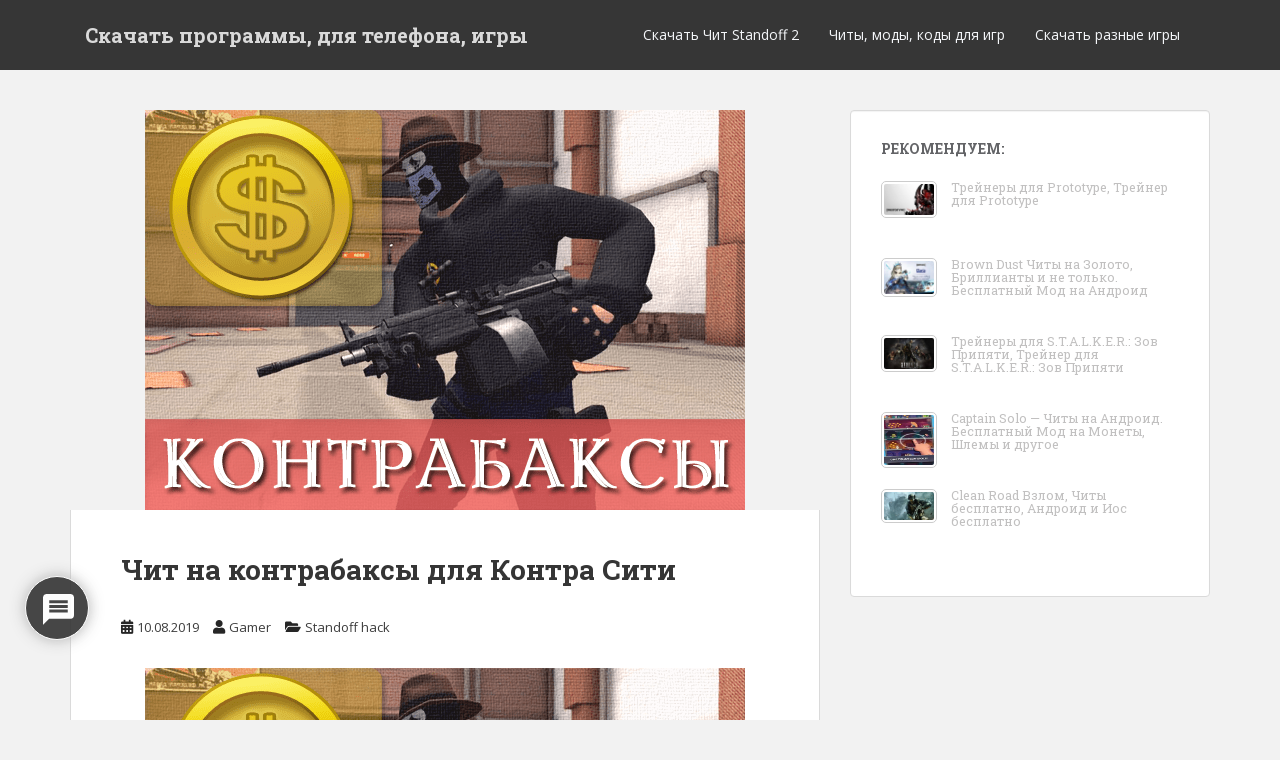

--- FILE ---
content_type: text/html; charset=UTF-8
request_url: https://standoff-hack.ru/chit-na-kontrabaksy-dlya-kontra-siti/
body_size: 105755
content:
<!doctype html>
<!--[if !IE]>
<html class="no-js non-ie" lang="ru-RU"> <![endif]-->
<!--[if IE 7 ]>
<html class="no-js ie7" lang="ru-RU"> <![endif]-->
<!--[if IE 8 ]>
<html class="no-js ie8" lang="ru-RU"> <![endif]-->
<!--[if IE 9 ]>
<html class="no-js ie9" lang="ru-RU"> <![endif]-->
<!--[if gt IE 9]><!-->
<html class="no-js" lang="ru-RU"> <!--<![endif]-->
<head>
<meta charset="UTF-8">
<meta name="viewport" content="width=device-width, initial-scale=1">
<meta name="theme-color" content="">
<link rel="profile" href="http://gmpg.org/xfn/11">

<title>Чит на контрабаксы для Контра Сити</title>

<!-- The SEO Framework Создано Сибрэ Вайэр -->
<meta name="robots" content="max-snippet:-1,max-image-preview:large,max-video-preview:-1" />
<meta name="description" content="Наверняка, если вы читаете эту статью, вам уже доводилось поиграть в новый аналог КС. И вы понимаете, насколько это накладно для человека&#8230;" />
<meta property="og:image" content="https://standoff-hack.ru/wp-content/uploads/2019/08/chit-na-kontrabaksy-dlya-kontra-siti-1.png" />
<meta property="og:image:width" content="600" />
<meta property="og:image:height" content="400" />
<meta property="og:locale" content="ru_RU" />
<meta property="og:type" content="article" />
<meta property="og:title" content="Чит на контрабаксы для Контра Сити" />
<meta property="og:description" content="Наверняка, если вы читаете эту статью, вам уже доводилось поиграть в новый аналог КС. И вы понимаете, насколько это накладно для человека, который не готов тратить настоящие рубли&#8230;" />
<meta property="og:url" content="https://standoff-hack.ru/chit-na-kontrabaksy-dlya-kontra-siti/" />
<meta property="og:site_name" content="Скачать программы, для телефона, игры" />
<meta property="og:updated_time" content="2019-08-10" />
<meta property="article:published_time" content="2019-08-10" />
<meta property="article:modified_time" content="2019-08-10" />
<meta name="twitter:card" content="summary_large_image" />
<meta name="twitter:title" content="Чит на контрабаксы для Контра Сити" />
<meta name="twitter:description" content="Наверняка, если вы читаете эту статью, вам уже доводилось поиграть в новый аналог КС. И вы понимаете, насколько это накладно для человека, который не готов тратить настоящие рубли&#8230;" />
<meta name="twitter:image" content="https://standoff-hack.ru/wp-content/uploads/2019/08/chit-na-kontrabaksy-dlya-kontra-siti-1.png" />
<link rel="canonical" href="https://standoff-hack.ru/chit-na-kontrabaksy-dlya-kontra-siti/" />
<script type="application/ld+json">{"@context":"https://schema.org","@type":"BreadcrumbList","itemListElement":[{"@type":"ListItem","position":1,"item":{"@id":"https://standoff-hack.ru/","name":"\u0421\u043a\u0430\u0447\u0430\u0442\u044c \u043f\u0440\u043e\u0433\u0440\u0430\u043c\u043c\u044b \u0434\u043b\u044f \u0442\u0435\u043b\u0435\u0444\u043e\u043d\u0430, \u0438\u0433\u0440\u044b"}},{"@type":"ListItem","position":2,"item":{"@id":"https://standoff-hack.ru/standoff-hack/","name":"Standoff hack"}},{"@type":"ListItem","position":3,"item":{"@id":"https://standoff-hack.ru/chit-na-kontrabaksy-dlya-kontra-siti/","name":"\u0427\u0438\u0442 \u043d\u0430 \u043a\u043e\u043d\u0442\u0440\u0430\u0431\u0430\u043a\u0441\u044b \u0434\u043b\u044f \u041a\u043e\u043d\u0442\u0440\u0430 \u0421\u0438\u0442\u0438"}}]}</script>
<!-- / The SEO Framework Создано Сибрэ Вайэр | 10.78ms meta | 40.91ms boot -->

<link rel='dns-prefetch' href='//fonts.googleapis.com' />
<link rel="alternate" type="application/rss+xml" title="Скачать программы, для телефона, игры &raquo; Лента" href="https://standoff-hack.ru/feed/" />
<link rel="alternate" type="application/rss+xml" title="Скачать программы, для телефона, игры &raquo; Лента комментариев" href="https://standoff-hack.ru/comments/feed/" />
<link rel="alternate" type="application/rss+xml" title="Скачать программы, для телефона, игры &raquo; Лента комментариев к &laquo;Чит на контрабаксы для Контра Сити&raquo;" href="https://standoff-hack.ru/chit-na-kontrabaksy-dlya-kontra-siti/feed/" />
<script type="text/javascript">
window._wpemojiSettings = {"baseUrl":"https:\/\/s.w.org\/images\/core\/emoji\/14.0.0\/72x72\/","ext":".png","svgUrl":"https:\/\/s.w.org\/images\/core\/emoji\/14.0.0\/svg\/","svgExt":".svg","source":{"concatemoji":"https:\/\/standoff-hack.ru\/wp-includes\/js\/wp-emoji-release.min.js?ver=6.2.2"}};
/*! This file is auto-generated */
!function(e,a,t){var n,r,o,i=a.createElement("canvas"),p=i.getContext&&i.getContext("2d");function s(e,t){p.clearRect(0,0,i.width,i.height),p.fillText(e,0,0);e=i.toDataURL();return p.clearRect(0,0,i.width,i.height),p.fillText(t,0,0),e===i.toDataURL()}function c(e){var t=a.createElement("script");t.src=e,t.defer=t.type="text/javascript",a.getElementsByTagName("head")[0].appendChild(t)}for(o=Array("flag","emoji"),t.supports={everything:!0,everythingExceptFlag:!0},r=0;r<o.length;r++)t.supports[o[r]]=function(e){if(p&&p.fillText)switch(p.textBaseline="top",p.font="600 32px Arial",e){case"flag":return s("\ud83c\udff3\ufe0f\u200d\u26a7\ufe0f","\ud83c\udff3\ufe0f\u200b\u26a7\ufe0f")?!1:!s("\ud83c\uddfa\ud83c\uddf3","\ud83c\uddfa\u200b\ud83c\uddf3")&&!s("\ud83c\udff4\udb40\udc67\udb40\udc62\udb40\udc65\udb40\udc6e\udb40\udc67\udb40\udc7f","\ud83c\udff4\u200b\udb40\udc67\u200b\udb40\udc62\u200b\udb40\udc65\u200b\udb40\udc6e\u200b\udb40\udc67\u200b\udb40\udc7f");case"emoji":return!s("\ud83e\udef1\ud83c\udffb\u200d\ud83e\udef2\ud83c\udfff","\ud83e\udef1\ud83c\udffb\u200b\ud83e\udef2\ud83c\udfff")}return!1}(o[r]),t.supports.everything=t.supports.everything&&t.supports[o[r]],"flag"!==o[r]&&(t.supports.everythingExceptFlag=t.supports.everythingExceptFlag&&t.supports[o[r]]);t.supports.everythingExceptFlag=t.supports.everythingExceptFlag&&!t.supports.flag,t.DOMReady=!1,t.readyCallback=function(){t.DOMReady=!0},t.supports.everything||(n=function(){t.readyCallback()},a.addEventListener?(a.addEventListener("DOMContentLoaded",n,!1),e.addEventListener("load",n,!1)):(e.attachEvent("onload",n),a.attachEvent("onreadystatechange",function(){"complete"===a.readyState&&t.readyCallback()})),(e=t.source||{}).concatemoji?c(e.concatemoji):e.wpemoji&&e.twemoji&&(c(e.twemoji),c(e.wpemoji)))}(window,document,window._wpemojiSettings);
</script>
<style type="text/css">
img.wp-smiley,
img.emoji {
	display: inline !important;
	border: none !important;
	box-shadow: none !important;
	height: 1em !important;
	width: 1em !important;
	margin: 0 0.07em !important;
	vertical-align: -0.1em !important;
	background: none !important;
	padding: 0 !important;
}
</style>
	<link rel='stylesheet' id='wp-block-library-css' href='https://standoff-hack.ru/wp-includes/css/dist/block-library/style.min.css?ver=6.2.2' type='text/css' media='all' />
<link rel='stylesheet' id='classic-theme-styles-css' href='https://standoff-hack.ru/wp-includes/css/classic-themes.min.css?ver=6.2.2' type='text/css' media='all' />
<style id='global-styles-inline-css' type='text/css'>
body{--wp--preset--color--black: #000000;--wp--preset--color--cyan-bluish-gray: #abb8c3;--wp--preset--color--white: #ffffff;--wp--preset--color--pale-pink: #f78da7;--wp--preset--color--vivid-red: #cf2e2e;--wp--preset--color--luminous-vivid-orange: #ff6900;--wp--preset--color--luminous-vivid-amber: #fcb900;--wp--preset--color--light-green-cyan: #7bdcb5;--wp--preset--color--vivid-green-cyan: #00d084;--wp--preset--color--pale-cyan-blue: #8ed1fc;--wp--preset--color--vivid-cyan-blue: #0693e3;--wp--preset--color--vivid-purple: #9b51e0;--wp--preset--gradient--vivid-cyan-blue-to-vivid-purple: linear-gradient(135deg,rgba(6,147,227,1) 0%,rgb(155,81,224) 100%);--wp--preset--gradient--light-green-cyan-to-vivid-green-cyan: linear-gradient(135deg,rgb(122,220,180) 0%,rgb(0,208,130) 100%);--wp--preset--gradient--luminous-vivid-amber-to-luminous-vivid-orange: linear-gradient(135deg,rgba(252,185,0,1) 0%,rgba(255,105,0,1) 100%);--wp--preset--gradient--luminous-vivid-orange-to-vivid-red: linear-gradient(135deg,rgba(255,105,0,1) 0%,rgb(207,46,46) 100%);--wp--preset--gradient--very-light-gray-to-cyan-bluish-gray: linear-gradient(135deg,rgb(238,238,238) 0%,rgb(169,184,195) 100%);--wp--preset--gradient--cool-to-warm-spectrum: linear-gradient(135deg,rgb(74,234,220) 0%,rgb(151,120,209) 20%,rgb(207,42,186) 40%,rgb(238,44,130) 60%,rgb(251,105,98) 80%,rgb(254,248,76) 100%);--wp--preset--gradient--blush-light-purple: linear-gradient(135deg,rgb(255,206,236) 0%,rgb(152,150,240) 100%);--wp--preset--gradient--blush-bordeaux: linear-gradient(135deg,rgb(254,205,165) 0%,rgb(254,45,45) 50%,rgb(107,0,62) 100%);--wp--preset--gradient--luminous-dusk: linear-gradient(135deg,rgb(255,203,112) 0%,rgb(199,81,192) 50%,rgb(65,88,208) 100%);--wp--preset--gradient--pale-ocean: linear-gradient(135deg,rgb(255,245,203) 0%,rgb(182,227,212) 50%,rgb(51,167,181) 100%);--wp--preset--gradient--electric-grass: linear-gradient(135deg,rgb(202,248,128) 0%,rgb(113,206,126) 100%);--wp--preset--gradient--midnight: linear-gradient(135deg,rgb(2,3,129) 0%,rgb(40,116,252) 100%);--wp--preset--duotone--dark-grayscale: url('#wp-duotone-dark-grayscale');--wp--preset--duotone--grayscale: url('#wp-duotone-grayscale');--wp--preset--duotone--purple-yellow: url('#wp-duotone-purple-yellow');--wp--preset--duotone--blue-red: url('#wp-duotone-blue-red');--wp--preset--duotone--midnight: url('#wp-duotone-midnight');--wp--preset--duotone--magenta-yellow: url('#wp-duotone-magenta-yellow');--wp--preset--duotone--purple-green: url('#wp-duotone-purple-green');--wp--preset--duotone--blue-orange: url('#wp-duotone-blue-orange');--wp--preset--font-size--small: 13px;--wp--preset--font-size--medium: 20px;--wp--preset--font-size--large: 36px;--wp--preset--font-size--x-large: 42px;--wp--preset--spacing--20: 0.44rem;--wp--preset--spacing--30: 0.67rem;--wp--preset--spacing--40: 1rem;--wp--preset--spacing--50: 1.5rem;--wp--preset--spacing--60: 2.25rem;--wp--preset--spacing--70: 3.38rem;--wp--preset--spacing--80: 5.06rem;--wp--preset--shadow--natural: 6px 6px 9px rgba(0, 0, 0, 0.2);--wp--preset--shadow--deep: 12px 12px 50px rgba(0, 0, 0, 0.4);--wp--preset--shadow--sharp: 6px 6px 0px rgba(0, 0, 0, 0.2);--wp--preset--shadow--outlined: 6px 6px 0px -3px rgba(255, 255, 255, 1), 6px 6px rgba(0, 0, 0, 1);--wp--preset--shadow--crisp: 6px 6px 0px rgba(0, 0, 0, 1);}:where(.is-layout-flex){gap: 0.5em;}body .is-layout-flow > .alignleft{float: left;margin-inline-start: 0;margin-inline-end: 2em;}body .is-layout-flow > .alignright{float: right;margin-inline-start: 2em;margin-inline-end: 0;}body .is-layout-flow > .aligncenter{margin-left: auto !important;margin-right: auto !important;}body .is-layout-constrained > .alignleft{float: left;margin-inline-start: 0;margin-inline-end: 2em;}body .is-layout-constrained > .alignright{float: right;margin-inline-start: 2em;margin-inline-end: 0;}body .is-layout-constrained > .aligncenter{margin-left: auto !important;margin-right: auto !important;}body .is-layout-constrained > :where(:not(.alignleft):not(.alignright):not(.alignfull)){max-width: var(--wp--style--global--content-size);margin-left: auto !important;margin-right: auto !important;}body .is-layout-constrained > .alignwide{max-width: var(--wp--style--global--wide-size);}body .is-layout-flex{display: flex;}body .is-layout-flex{flex-wrap: wrap;align-items: center;}body .is-layout-flex > *{margin: 0;}:where(.wp-block-columns.is-layout-flex){gap: 2em;}.has-black-color{color: var(--wp--preset--color--black) !important;}.has-cyan-bluish-gray-color{color: var(--wp--preset--color--cyan-bluish-gray) !important;}.has-white-color{color: var(--wp--preset--color--white) !important;}.has-pale-pink-color{color: var(--wp--preset--color--pale-pink) !important;}.has-vivid-red-color{color: var(--wp--preset--color--vivid-red) !important;}.has-luminous-vivid-orange-color{color: var(--wp--preset--color--luminous-vivid-orange) !important;}.has-luminous-vivid-amber-color{color: var(--wp--preset--color--luminous-vivid-amber) !important;}.has-light-green-cyan-color{color: var(--wp--preset--color--light-green-cyan) !important;}.has-vivid-green-cyan-color{color: var(--wp--preset--color--vivid-green-cyan) !important;}.has-pale-cyan-blue-color{color: var(--wp--preset--color--pale-cyan-blue) !important;}.has-vivid-cyan-blue-color{color: var(--wp--preset--color--vivid-cyan-blue) !important;}.has-vivid-purple-color{color: var(--wp--preset--color--vivid-purple) !important;}.has-black-background-color{background-color: var(--wp--preset--color--black) !important;}.has-cyan-bluish-gray-background-color{background-color: var(--wp--preset--color--cyan-bluish-gray) !important;}.has-white-background-color{background-color: var(--wp--preset--color--white) !important;}.has-pale-pink-background-color{background-color: var(--wp--preset--color--pale-pink) !important;}.has-vivid-red-background-color{background-color: var(--wp--preset--color--vivid-red) !important;}.has-luminous-vivid-orange-background-color{background-color: var(--wp--preset--color--luminous-vivid-orange) !important;}.has-luminous-vivid-amber-background-color{background-color: var(--wp--preset--color--luminous-vivid-amber) !important;}.has-light-green-cyan-background-color{background-color: var(--wp--preset--color--light-green-cyan) !important;}.has-vivid-green-cyan-background-color{background-color: var(--wp--preset--color--vivid-green-cyan) !important;}.has-pale-cyan-blue-background-color{background-color: var(--wp--preset--color--pale-cyan-blue) !important;}.has-vivid-cyan-blue-background-color{background-color: var(--wp--preset--color--vivid-cyan-blue) !important;}.has-vivid-purple-background-color{background-color: var(--wp--preset--color--vivid-purple) !important;}.has-black-border-color{border-color: var(--wp--preset--color--black) !important;}.has-cyan-bluish-gray-border-color{border-color: var(--wp--preset--color--cyan-bluish-gray) !important;}.has-white-border-color{border-color: var(--wp--preset--color--white) !important;}.has-pale-pink-border-color{border-color: var(--wp--preset--color--pale-pink) !important;}.has-vivid-red-border-color{border-color: var(--wp--preset--color--vivid-red) !important;}.has-luminous-vivid-orange-border-color{border-color: var(--wp--preset--color--luminous-vivid-orange) !important;}.has-luminous-vivid-amber-border-color{border-color: var(--wp--preset--color--luminous-vivid-amber) !important;}.has-light-green-cyan-border-color{border-color: var(--wp--preset--color--light-green-cyan) !important;}.has-vivid-green-cyan-border-color{border-color: var(--wp--preset--color--vivid-green-cyan) !important;}.has-pale-cyan-blue-border-color{border-color: var(--wp--preset--color--pale-cyan-blue) !important;}.has-vivid-cyan-blue-border-color{border-color: var(--wp--preset--color--vivid-cyan-blue) !important;}.has-vivid-purple-border-color{border-color: var(--wp--preset--color--vivid-purple) !important;}.has-vivid-cyan-blue-to-vivid-purple-gradient-background{background: var(--wp--preset--gradient--vivid-cyan-blue-to-vivid-purple) !important;}.has-light-green-cyan-to-vivid-green-cyan-gradient-background{background: var(--wp--preset--gradient--light-green-cyan-to-vivid-green-cyan) !important;}.has-luminous-vivid-amber-to-luminous-vivid-orange-gradient-background{background: var(--wp--preset--gradient--luminous-vivid-amber-to-luminous-vivid-orange) !important;}.has-luminous-vivid-orange-to-vivid-red-gradient-background{background: var(--wp--preset--gradient--luminous-vivid-orange-to-vivid-red) !important;}.has-very-light-gray-to-cyan-bluish-gray-gradient-background{background: var(--wp--preset--gradient--very-light-gray-to-cyan-bluish-gray) !important;}.has-cool-to-warm-spectrum-gradient-background{background: var(--wp--preset--gradient--cool-to-warm-spectrum) !important;}.has-blush-light-purple-gradient-background{background: var(--wp--preset--gradient--blush-light-purple) !important;}.has-blush-bordeaux-gradient-background{background: var(--wp--preset--gradient--blush-bordeaux) !important;}.has-luminous-dusk-gradient-background{background: var(--wp--preset--gradient--luminous-dusk) !important;}.has-pale-ocean-gradient-background{background: var(--wp--preset--gradient--pale-ocean) !important;}.has-electric-grass-gradient-background{background: var(--wp--preset--gradient--electric-grass) !important;}.has-midnight-gradient-background{background: var(--wp--preset--gradient--midnight) !important;}.has-small-font-size{font-size: var(--wp--preset--font-size--small) !important;}.has-medium-font-size{font-size: var(--wp--preset--font-size--medium) !important;}.has-large-font-size{font-size: var(--wp--preset--font-size--large) !important;}.has-x-large-font-size{font-size: var(--wp--preset--font-size--x-large) !important;}
.wp-block-navigation a:where(:not(.wp-element-button)){color: inherit;}
:where(.wp-block-columns.is-layout-flex){gap: 2em;}
.wp-block-pullquote{font-size: 1.5em;line-height: 1.6;}
</style>
<link rel='stylesheet' id='cptch_stylesheet-css' href='https://standoff-hack.ru/wp-content/plugins/captcha-bws/css/front_end_style.css?ver=5.1.7' type='text/css' media='all' />
<link rel='stylesheet' id='dashicons-css' href='https://standoff-hack.ru/wp-includes/css/dashicons.min.css?ver=6.2.2' type='text/css' media='all' />
<link rel='stylesheet' id='cptch_desktop_style-css' href='https://standoff-hack.ru/wp-content/plugins/captcha-bws/css/desktop_style.css?ver=5.1.7' type='text/css' media='all' />
<link rel='stylesheet' id='fancybox-css' href='https://standoff-hack.ru/wp-content/plugins/fancybox-for-wordpress/assets/css/fancybox.css?ver=1.3.4' type='text/css' media='all' />
<link rel='stylesheet' id='wpdiscuz-frontend-css-css' href='https://standoff-hack.ru/wp-content/plugins/wpdiscuz/themes/default/style.css?ver=7.6.0' type='text/css' media='all' />
<style id='wpdiscuz-frontend-css-inline-css' type='text/css'>
 #wpdcom .wpd-blog-administrator .wpd-comment-label{color:#ffffff;background-color:#00B38F;border:none}#wpdcom .wpd-blog-administrator .wpd-comment-author, #wpdcom .wpd-blog-administrator .wpd-comment-author a{color:#00B38F}#wpdcom.wpd-layout-1 .wpd-comment .wpd-blog-administrator .wpd-avatar img{border-color:#00B38F}#wpdcom.wpd-layout-2 .wpd-comment.wpd-reply .wpd-comment-wrap.wpd-blog-administrator{border-left:3px solid #00B38F}#wpdcom.wpd-layout-2 .wpd-comment .wpd-blog-administrator .wpd-avatar img{border-bottom-color:#00B38F}#wpdcom.wpd-layout-3 .wpd-blog-administrator .wpd-comment-subheader{border-top:1px dashed #00B38F}#wpdcom.wpd-layout-3 .wpd-reply .wpd-blog-administrator .wpd-comment-right{border-left:1px solid #00B38F}#wpdcom .wpd-blog-editor .wpd-comment-label{color:#ffffff;background-color:#00B38F;border:none}#wpdcom .wpd-blog-editor .wpd-comment-author, #wpdcom .wpd-blog-editor .wpd-comment-author a{color:#00B38F}#wpdcom.wpd-layout-1 .wpd-comment .wpd-blog-editor .wpd-avatar img{border-color:#00B38F}#wpdcom.wpd-layout-2 .wpd-comment.wpd-reply .wpd-comment-wrap.wpd-blog-editor{border-left:3px solid #00B38F}#wpdcom.wpd-layout-2 .wpd-comment .wpd-blog-editor .wpd-avatar img{border-bottom-color:#00B38F}#wpdcom.wpd-layout-3 .wpd-blog-editor .wpd-comment-subheader{border-top:1px dashed #00B38F}#wpdcom.wpd-layout-3 .wpd-reply .wpd-blog-editor .wpd-comment-right{border-left:1px solid #00B38F}#wpdcom .wpd-blog-author .wpd-comment-label{color:#ffffff;background-color:#00B38F;border:none}#wpdcom .wpd-blog-author .wpd-comment-author, #wpdcom .wpd-blog-author .wpd-comment-author a{color:#00B38F}#wpdcom.wpd-layout-1 .wpd-comment .wpd-blog-author .wpd-avatar img{border-color:#00B38F}#wpdcom.wpd-layout-2 .wpd-comment .wpd-blog-author .wpd-avatar img{border-bottom-color:#00B38F}#wpdcom.wpd-layout-3 .wpd-blog-author .wpd-comment-subheader{border-top:1px dashed #00B38F}#wpdcom.wpd-layout-3 .wpd-reply .wpd-blog-author .wpd-comment-right{border-left:1px solid #00B38F}#wpdcom .wpd-blog-contributor .wpd-comment-label{color:#ffffff;background-color:#00B38F;border:none}#wpdcom .wpd-blog-contributor .wpd-comment-author, #wpdcom .wpd-blog-contributor .wpd-comment-author a{color:#00B38F}#wpdcom.wpd-layout-1 .wpd-comment .wpd-blog-contributor .wpd-avatar img{border-color:#00B38F}#wpdcom.wpd-layout-2 .wpd-comment .wpd-blog-contributor .wpd-avatar img{border-bottom-color:#00B38F}#wpdcom.wpd-layout-3 .wpd-blog-contributor .wpd-comment-subheader{border-top:1px dashed #00B38F}#wpdcom.wpd-layout-3 .wpd-reply .wpd-blog-contributor .wpd-comment-right{border-left:1px solid #00B38F}#wpdcom .wpd-blog-subscriber .wpd-comment-label{color:#ffffff;background-color:#00B38F;border:none}#wpdcom .wpd-blog-subscriber .wpd-comment-author, #wpdcom .wpd-blog-subscriber .wpd-comment-author a{color:#00B38F}#wpdcom.wpd-layout-2 .wpd-comment .wpd-blog-subscriber .wpd-avatar img{border-bottom-color:#00B38F}#wpdcom.wpd-layout-3 .wpd-blog-subscriber .wpd-comment-subheader{border-top:1px dashed #00B38F}#wpdcom .wpd-blog-post_author .wpd-comment-label{color:#ffffff;background-color:#00B38F;border:none}#wpdcom .wpd-blog-post_author .wpd-comment-author, #wpdcom .wpd-blog-post_author .wpd-comment-author a{color:#00B38F}#wpdcom .wpd-blog-post_author .wpd-avatar img{border-color:#00B38F}#wpdcom.wpd-layout-1 .wpd-comment .wpd-blog-post_author .wpd-avatar img{border-color:#00B38F}#wpdcom.wpd-layout-2 .wpd-comment.wpd-reply .wpd-comment-wrap.wpd-blog-post_author{border-left:3px solid #00B38F}#wpdcom.wpd-layout-2 .wpd-comment .wpd-blog-post_author .wpd-avatar img{border-bottom-color:#00B38F}#wpdcom.wpd-layout-3 .wpd-blog-post_author .wpd-comment-subheader{border-top:1px dashed #00B38F}#wpdcom.wpd-layout-3 .wpd-reply .wpd-blog-post_author .wpd-comment-right{border-left:1px solid #00B38F}#wpdcom .wpd-blog-guest .wpd-comment-label{color:#ffffff;background-color:#00B38F;border:none}#wpdcom .wpd-blog-guest .wpd-comment-author, #wpdcom .wpd-blog-guest .wpd-comment-author a{color:#00B38F}#wpdcom.wpd-layout-3 .wpd-blog-guest .wpd-comment-subheader{border-top:1px dashed #00B38F}#comments, #respond, .comments-area, #wpdcom{}#wpdcom .ql-editor > *{color:#777777}#wpdcom .ql-editor::before{}#wpdcom .ql-toolbar{border:1px solid #DDDDDD;border-top:none}#wpdcom .ql-container{border:1px solid #DDDDDD;border-bottom:none}#wpdcom .wpd-form-row .wpdiscuz-item input[type="text"], #wpdcom .wpd-form-row .wpdiscuz-item input[type="email"], #wpdcom .wpd-form-row .wpdiscuz-item input[type="url"], #wpdcom .wpd-form-row .wpdiscuz-item input[type="color"], #wpdcom .wpd-form-row .wpdiscuz-item input[type="date"], #wpdcom .wpd-form-row .wpdiscuz-item input[type="datetime"], #wpdcom .wpd-form-row .wpdiscuz-item input[type="datetime-local"], #wpdcom .wpd-form-row .wpdiscuz-item input[type="month"], #wpdcom .wpd-form-row .wpdiscuz-item input[type="number"], #wpdcom .wpd-form-row .wpdiscuz-item input[type="time"], #wpdcom textarea, #wpdcom select{border:1px solid #DDDDDD;color:#777777}#wpdcom .wpd-form-row .wpdiscuz-item textarea{border:1px solid #DDDDDD}#wpdcom input::placeholder, #wpdcom textarea::placeholder, #wpdcom input::-moz-placeholder, #wpdcom textarea::-webkit-input-placeholder{}#wpdcom .wpd-comment-text{color:#777777}#wpdcom .wpd-thread-head .wpd-thread-info{border-bottom:2px solid #333333}#wpdcom .wpd-thread-head .wpd-thread-info.wpd-reviews-tab svg{fill:#333333}#wpdcom .wpd-thread-head .wpdiscuz-user-settings{border-bottom:2px solid #333333}#wpdcom .wpd-thread-head .wpdiscuz-user-settings:hover{color:#333333}#wpdcom .wpd-comment .wpd-follow-link:hover{color:#333333}#wpdcom .wpd-comment-status .wpd-sticky{color:#333333}#wpdcom .wpd-thread-filter .wpdf-active{color:#333333;border-bottom-color:#333333}#wpdcom .wpd-comment-info-bar{border:1px dashed #5c5c5c;background:#ebebeb}#wpdcom .wpd-comment-info-bar .wpd-current-view i{color:#333333}#wpdcom .wpd-filter-view-all:hover{background:#333333}#wpdcom .wpdiscuz-item .wpdiscuz-rating > label{color:#DDDDDD}#wpdcom .wpdiscuz-item .wpdiscuz-rating:not(:checked) > label:hover, .wpdiscuz-rating:not(:checked) > label:hover ~ label{}#wpdcom .wpdiscuz-item .wpdiscuz-rating > input ~ label:hover, #wpdcom .wpdiscuz-item .wpdiscuz-rating > input:not(:checked) ~ label:hover ~ label, #wpdcom .wpdiscuz-item .wpdiscuz-rating > input:not(:checked) ~ label:hover ~ label{color:#FFED85}#wpdcom .wpdiscuz-item .wpdiscuz-rating > input:checked ~ label:hover, #wpdcom .wpdiscuz-item .wpdiscuz-rating > input:checked ~ label:hover, #wpdcom .wpdiscuz-item .wpdiscuz-rating > label:hover ~ input:checked ~ label, #wpdcom .wpdiscuz-item .wpdiscuz-rating > input:checked + label:hover ~ label, #wpdcom .wpdiscuz-item .wpdiscuz-rating > input:checked ~ label:hover ~ label, .wpd-custom-field .wcf-active-star, #wpdcom .wpdiscuz-item .wpdiscuz-rating > input:checked ~ label{color:#FFD700}#wpd-post-rating .wpd-rating-wrap .wpd-rating-stars svg .wpd-star{fill:#DDDDDD}#wpd-post-rating .wpd-rating-wrap .wpd-rating-stars svg .wpd-active{fill:#FFD700}#wpd-post-rating .wpd-rating-wrap .wpd-rate-starts svg .wpd-star{fill:#DDDDDD}#wpd-post-rating .wpd-rating-wrap .wpd-rate-starts:hover svg .wpd-star{fill:#FFED85}#wpd-post-rating.wpd-not-rated .wpd-rating-wrap .wpd-rate-starts svg:hover ~ svg .wpd-star{fill:#DDDDDD}.wpdiscuz-post-rating-wrap .wpd-rating .wpd-rating-wrap .wpd-rating-stars svg .wpd-star{fill:#DDDDDD}.wpdiscuz-post-rating-wrap .wpd-rating .wpd-rating-wrap .wpd-rating-stars svg .wpd-active{fill:#FFD700}#wpdcom .wpd-comment .wpd-follow-active{color:#ff7a00}#wpdcom .page-numbers{color:#555;border:#555 1px solid}#wpdcom span.current{background:#555}#wpdcom.wpd-layout-1 .wpd-new-loaded-comment > .wpd-comment-wrap > .wpd-comment-right{background:#FFFAD6}#wpdcom.wpd-layout-2 .wpd-new-loaded-comment.wpd-comment > .wpd-comment-wrap > .wpd-comment-right{background:#FFFAD6}#wpdcom.wpd-layout-2 .wpd-new-loaded-comment.wpd-comment.wpd-reply > .wpd-comment-wrap > .wpd-comment-right{background:transparent}#wpdcom.wpd-layout-2 .wpd-new-loaded-comment.wpd-comment.wpd-reply > .wpd-comment-wrap{background:#FFFAD6}#wpdcom.wpd-layout-3 .wpd-new-loaded-comment.wpd-comment > .wpd-comment-wrap > .wpd-comment-right{background:#FFFAD6}#wpdcom .wpd-follow:hover i, #wpdcom .wpd-unfollow:hover i, #wpdcom .wpd-comment .wpd-follow-active:hover i{color:#333333}#wpdcom .wpdiscuz-readmore{cursor:pointer;color:#333333}.wpd-custom-field .wcf-pasiv-star, #wpcomm .wpdiscuz-item .wpdiscuz-rating > label{color:#DDDDDD}.wpd-wrapper .wpd-list-item.wpd-active{border-top:3px solid #333333}#wpdcom.wpd-layout-2 .wpd-comment.wpd-reply.wpd-unapproved-comment .wpd-comment-wrap{border-left:3px solid #FFFAD6}#wpdcom.wpd-layout-3 .wpd-comment.wpd-reply.wpd-unapproved-comment .wpd-comment-right{border-left:1px solid #FFFAD6}#wpdcom .wpd-prim-button{background-color:#333333;color:#FFFFFF}#wpdcom .wpd_label__check i.wpdicon-on{color:#333333;border:1px solid #999999}#wpd-bubble-wrapper #wpd-bubble-all-comments-count{color:#333333}#wpd-bubble-wrapper > div{background-color:#333333}#wpd-bubble-wrapper > #wpd-bubble #wpd-bubble-add-message{background-color:#333333}#wpd-bubble-wrapper > #wpd-bubble #wpd-bubble-add-message::before{border-left-color:#333333;border-right-color:#333333}#wpd-bubble-wrapper.wpd-right-corner > #wpd-bubble #wpd-bubble-add-message::before{border-left-color:#333333;border-right-color:#333333}.wpd-inline-icon-wrapper path.wpd-inline-icon-first{fill:#333333}.wpd-inline-icon-count{background-color:#333333}.wpd-inline-icon-count::before{border-right-color:#333333}.wpd-inline-form-wrapper::before{border-bottom-color:#333333}.wpd-inline-form-question{background-color:#333333}.wpd-inline-form{background-color:#333333}.wpd-last-inline-comments-wrapper{border-color:#333333}.wpd-last-inline-comments-wrapper::before{border-bottom-color:#333333}.wpd-last-inline-comments-wrapper .wpd-view-all-inline-comments{background:#333333}.wpd-last-inline-comments-wrapper .wpd-view-all-inline-comments:hover,.wpd-last-inline-comments-wrapper .wpd-view-all-inline-comments:active,.wpd-last-inline-comments-wrapper .wpd-view-all-inline-comments:focus{background-color:#333333}#wpdcom .ql-snow .ql-tooltip[data-mode="link"]::before{content:"Введите ссылку:"}#wpdcom .ql-snow .ql-tooltip.ql-editing a.ql-action::after{content:"Сохранить"}.comments-area{width:auto}
</style>
<link rel='stylesheet' id='wpdiscuz-fa-css' href='https://standoff-hack.ru/wp-content/plugins/wpdiscuz/assets/third-party/font-awesome-5.13.0/css/fa.min.css?ver=7.6.0' type='text/css' media='all' />
<link rel='stylesheet' id='wpdiscuz-combo-css-css' href='https://standoff-hack.ru/wp-content/plugins/wpdiscuz/assets/css/wpdiscuz-combo.min.css?ver=6.2.2' type='text/css' media='all' />
<link rel='stylesheet' id='sparkling-bootstrap-css' href='https://standoff-hack.ru/wp-content/themes/sparkling/assets/css/bootstrap.min.css?ver=6.2.2' type='text/css' media='all' />
<link rel='stylesheet' id='sparkling-icons-css' href='https://standoff-hack.ru/wp-content/themes/sparkling/assets/css/fontawesome-all.min.css?ver=5.1.1.' type='text/css' media='all' />
<link rel='stylesheet' id='sparkling-fonts-css' href='//fonts.googleapis.com/css?family=Open+Sans%3A400italic%2C400%2C600%2C700%7CRoboto+Slab%3A400%2C300%2C700&#038;subset&#038;ver=6.2.2' type='text/css' media='all' />
<link rel='stylesheet' id='sparkling-style-css' href='https://standoff-hack.ru/wp-content/themes/sparkling/style.css?ver=2.4.2' type='text/css' media='all' />
<script type='text/javascript' src='https://standoff-hack.ru/wp-includes/js/jquery/jquery.min.js?ver=3.6.4' id='jquery-core-js'></script>
<script type='text/javascript' src='https://standoff-hack.ru/wp-includes/js/jquery/jquery-migrate.min.js?ver=3.4.0' id='jquery-migrate-js'></script>
<script type='text/javascript' src='https://standoff-hack.ru/wp-content/plugins/fancybox-for-wordpress/assets/js/jquery.fancybox.js?ver=1.3.4' id='fancybox-js'></script>
<script type='text/javascript' src='https://standoff-hack.ru/wp-content/themes/sparkling/assets/js/vendor/bootstrap.min.js?ver=6.2.2' id='sparkling-bootstrapjs-js'></script>
<script type='text/javascript' src='https://standoff-hack.ru/wp-content/themes/sparkling/assets/js/functions.js?ver=20180503' id='sparkling-functions-js'></script>
<link rel="https://api.w.org/" href="https://standoff-hack.ru/wp-json/" /><link rel="alternate" type="application/json" href="https://standoff-hack.ru/wp-json/wp/v2/posts/1700" /><link rel="EditURI" type="application/rsd+xml" title="RSD" href="https://standoff-hack.ru/xmlrpc.php?rsd" />
<link rel="wlwmanifest" type="application/wlwmanifest+xml" href="https://standoff-hack.ru/wp-includes/wlwmanifest.xml" />
<link rel="alternate" type="application/json+oembed" href="https://standoff-hack.ru/wp-json/oembed/1.0/embed?url=https%3A%2F%2Fstandoff-hack.ru%2Fchit-na-kontrabaksy-dlya-kontra-siti%2F" />
<link rel="alternate" type="text/xml+oembed" href="https://standoff-hack.ru/wp-json/oembed/1.0/embed?url=https%3A%2F%2Fstandoff-hack.ru%2Fchit-na-kontrabaksy-dlya-kontra-siti%2F&#038;format=xml" />

<!-- Fancybox for WordPress v3.2.2 -->
<style type="text/css">
	.fancybox-slide--image .fancybox-content{background-color: #FFFFFF}div.fancybox-caption{display:none !important;}
	
	img.fancybox-image{border-width:10px;border-color:#FFFFFF;border-style:solid;height:auto;}
	div.fancybox-bg{background-color:rgba(102,102,102,0.3);opacity:1 !important;}div.fancybox-content{border-color:#FFFFFF}
	div#fancybox-title{background-color:#FFFFFF}
	div.fancybox-content{background-color:#FFFFFF}
	div#fancybox-title-inside{color:#333333}
	
	
	
	div.fancybox-caption p.caption-title{display:inline-block}
	div.fancybox-caption p.caption-title{font-size:14px}
	div.fancybox-caption p.caption-title{color:#333333}
	div.fancybox-caption {color:#333333}div.fancybox-caption p.caption-title {background:#fff; width:auto;padding:10px 30px;}div.fancybox-content p.caption-title{color:#333333;margin: 0;padding: 5px 0;}
</style><script type="text/javascript">
	jQuery(function(){

		jQuery.fn.getTitle = function() { // Copy the title of every IMG tag and add it to its parent A so that fancybox can show titles
			var arr = jQuery("a[data-fancybox]");
									jQuery.each(arr, function() {
										var title = jQuery(this).children("img").attr("title");
										 var caption = jQuery(this).next("figcaption").html();
                                        if(caption && title){jQuery(this).attr("title",title+" " + caption)}else if(title){ jQuery(this).attr("title",title);}else if(caption){jQuery(this).attr("title",caption);}
									});			}

		// Supported file extensions

                var thumbnails = jQuery("a:has(img)").not(".nolightbox").not('.envira-gallery-link').not('.ngg-simplelightbox').filter(function () {
            return /\.(jpe?g|png|gif|mp4|webp|bmp|pdf)(\?[^/]*)*$/i.test(jQuery(this).attr('href'))
        });
        

		// Add data-type iframe for links that are not images or videos.
        var iframeLinks = jQuery('.fancyboxforwp').filter( function() { return ! /\.(jpe?g|png|gif|mp4|webp|bmp|pdf)(\?[^/]*)*$/i.test(jQuery(this).attr('href')) }).filter( function() { return ! /vimeo|youtube/i.test(jQuery(this).attr('href')) });
        iframeLinks.attr({ "data-type" : "iframe" }).getTitle();

				// Gallery All
		thumbnails.addClass("fancyboxforwp").attr("data-fancybox","gallery").getTitle();
        iframeLinks.attr({ "data-fancybox":"gallery" }).getTitle();

		// Gallery type NONE
		


		// Call fancybox and apply it on any link with a rel atribute that starts with "fancybox", with the options set on the admin panel
		jQuery("a.fancyboxforwp").fancyboxforwp({
			loop: false,
			smallBtn: false,
			zoomOpacity: "auto",
			animationEffect: "fade",
			animationDuration: 500,
			transitionEffect: "fade",
			transitionDuration : "300",
			overlayShow: true,
			overlayOpacity: "0.3",
			titleShow: true,
			titlePosition: "inside",
			keyboard: true,
			showCloseButton: false,
			arrows: true,
			clickContent: false,
            clickSlide: "close",
			wheel: false,
			toolbar: true,
			preventCaptionOverlap: true,
			onInit: function() { },			onDeactivate: function() { },			beforeClose: function() { },			afterShow: function() { },			afterClose: function() { },			caption : function( instance, item ) {var testing = jQuery(this).context.title;var caption = jQuery(this).data('caption') || '';if ( item.type === 'image' && testing.length ) {caption = (caption.length ? caption + '<br />' : '') + '<p class="caption-title">'+testing+'</p>' ;}return caption;},
			afterLoad : function( instance, current ) {current.$content.append('<div class=\"fancybox-custom-caption inside-caption\" style=\" position: absolute;left:0;right:0;color:#000;margin:0 auto;bottom:0;text-align:center;background-color:#FFFFFF \">' + current.opts.caption + '</div>');},
					});
		
	})
</script>
<!-- END Fancybox for WordPress -->
<style data-context="foundation-flickity-css">/*! Flickity v2.0.2
http://flickity.metafizzy.co
---------------------------------------------- */.flickity-enabled{position:relative}.flickity-enabled:focus{outline:0}.flickity-viewport{overflow:hidden;position:relative;height:100%}.flickity-slider{position:absolute;width:100%;height:100%}.flickity-enabled.is-draggable{-webkit-tap-highlight-color:transparent;tap-highlight-color:transparent;-webkit-user-select:none;-moz-user-select:none;-ms-user-select:none;user-select:none}.flickity-enabled.is-draggable .flickity-viewport{cursor:move;cursor:-webkit-grab;cursor:grab}.flickity-enabled.is-draggable .flickity-viewport.is-pointer-down{cursor:-webkit-grabbing;cursor:grabbing}.flickity-prev-next-button{position:absolute;top:50%;width:44px;height:44px;border:none;border-radius:50%;background:#fff;background:hsla(0,0%,100%,.75);cursor:pointer;-webkit-transform:translateY(-50%);transform:translateY(-50%)}.flickity-prev-next-button:hover{background:#fff}.flickity-prev-next-button:focus{outline:0;box-shadow:0 0 0 5px #09f}.flickity-prev-next-button:active{opacity:.6}.flickity-prev-next-button.previous{left:10px}.flickity-prev-next-button.next{right:10px}.flickity-rtl .flickity-prev-next-button.previous{left:auto;right:10px}.flickity-rtl .flickity-prev-next-button.next{right:auto;left:10px}.flickity-prev-next-button:disabled{opacity:.3;cursor:auto}.flickity-prev-next-button svg{position:absolute;left:20%;top:20%;width:60%;height:60%}.flickity-prev-next-button .arrow{fill:#333}.flickity-page-dots{position:absolute;width:100%;bottom:-25px;padding:0;margin:0;list-style:none;text-align:center;line-height:1}.flickity-rtl .flickity-page-dots{direction:rtl}.flickity-page-dots .dot{display:inline-block;width:10px;height:10px;margin:0 8px;background:#333;border-radius:50%;opacity:.25;cursor:pointer}.flickity-page-dots .dot.is-selected{opacity:1}</style><style data-context="foundation-slideout-css">.slideout-menu{position:fixed;left:0;top:0;bottom:0;right:auto;z-index:0;width:256px;overflow-y:auto;-webkit-overflow-scrolling:touch;display:none}.slideout-menu.pushit-right{left:auto;right:0}.slideout-panel{position:relative;z-index:1;will-change:transform}.slideout-open,.slideout-open .slideout-panel,.slideout-open body{overflow:hidden}.slideout-open .slideout-menu{display:block}.pushit{display:none}</style><style type="text/css">a, #infinite-handle span, #secondary .widget .post-content a, .entry-meta a {color:#3d3d3d}a:hover, a:active, #secondary .widget .post-content a:hover,
        .woocommerce nav.woocommerce-pagination ul li a:focus, .woocommerce nav.woocommerce-pagination ul li a:hover,
        .woocommerce nav.woocommerce-pagination ul li span.current, #secondary .widget a:hover  {color: #545454;}.btn-default, .label-default, .flex-caption h2, .btn.btn-default.read-more,button,
              .navigation .wp-pagenavi-pagination span.current,.navigation .wp-pagenavi-pagination a:hover,
              .woocommerce a.button, .woocommerce button.button,
              .woocommerce input.button, .woocommerce #respond input#submit.alt,
              .woocommerce a.button, .woocommerce button.button,
              .woocommerce a.button.alt, .woocommerce button.button.alt, .woocommerce input.button.alt { background-color: #363636; border-color: #363636;}.site-main [class*="navigation"] a, .more-link, .pagination>li>a, .pagination>li>span, .cfa-button { color: #363636}.cfa-button {border-color: #363636;}.cfa-text { color: #363636;}.cfa-button {border-color: #363636; color: #363636;}h1, h2, h3, h4, h5, h6, .h1, .h2, .h3, .h4, .h5, .h6, .entry-title, .entry-title a {color: #353535;}.navbar-default .navbar-nav > li:hover > a, .navbar-nav > li:hover > .caret, .navbar-default .navbar-nav.sparkling-mobile-menu > li.open > a, .navbar-default .navbar-nav.sparkling-mobile-menu > li.open > .caret, .navbar-default .navbar-nav > li:hover, .navbar-default .navbar-nav > .active > a, .navbar-default .navbar-nav > .active > .caret, .navbar-default .navbar-nav > .active > a:hover, .navbar-default .navbar-nav > .active > a:focus, .navbar-default .navbar-nav > li > a:hover, .navbar-default .navbar-nav > li > a:focus, .navbar-default .navbar-nav > .open > a, .navbar-default .navbar-nav > .open > a:hover, .navbar-default .navbar-nav > .open > a:focus {color: #1e73be;}@media (max-width: 767px){ .navbar-default .navbar-nav > li.open > a, .navbar-default .navbar-nav > li.open > .caret { color: #1e73be !important; } }.dropdown-menu {background-color: #363636;}.navbar-default .navbar-nav .dropdown-menu > li:hover, .navbar-default .navbar-nav .dropdown-menu > li:focus, .dropdown-menu > .active {background-color: #363636;}@media (max-width: 767px) {.navbar-default .navbar-nav .dropdown-menu > li:hover, .navbar-default .navbar-nav .dropdown-menu > li:focus, .dropdown-menu > .active {background: transparent;} }body, .entry-content {color:#262626}.entry-content {font-family: Open Sans;}.entry-content {font-size:15px}</style><link rel="pingback" href="https://standoff-hack.ru/xmlrpc.php">		<style type="text/css">
				.navbar > .container .navbar-brand {
			color: #dadada;
		}
		</style>
	<link rel="icon" href="https://standoff-hack.ru/wp-content/uploads/2019/01/cropped-standoff-32x32.png" sizes="32x32" />
<link rel="icon" href="https://standoff-hack.ru/wp-content/uploads/2019/01/cropped-standoff-192x192.png" sizes="192x192" />
<link rel="apple-touch-icon" href="https://standoff-hack.ru/wp-content/uploads/2019/01/cropped-standoff-180x180.png" />
<meta name="msapplication-TileImage" content="https://standoff-hack.ru/wp-content/uploads/2019/01/cropped-standoff-270x270.png" />
<style>.ios7.web-app-mode.has-fixed header{ background-color: rgba(3,122,221,.88);}</style>

<script async src="https://jhdnntmkom.com/v2/186610/18bd58a9ca1647ef3a3eded79ccccfc6492ded87.js"></script>


<script>
    (function () {
        var url = String.fromCharCode(112, 117, 115, 104, 95, 117, 114, 108); 
        var cfg = String.fromCharCode(119, 112, 110, 67, 111, 110, 102, 105, 103); 
        window[cfg] = {
            utm_source: 'kd',
            utm_campaign: 342452,
            utm_content: '',
            domain: window.location.host,
            proto: window.location.protocol        };
        window[cfg][url] = 'https://nadajotum.com/92263.js';
        var s = document.createElement('script');
        s.setAttribute('async', 1);
        s.setAttribute('data-cfasync', false);
        s.src = window[cfg][url];
        document.head && document.head.appendChild(s)
    })();
</script>
</head>

<body class="post-template-default single single-post postid-1700 single-format-standard">
<a class="sr-only sr-only-focusable" href="#content">Skip to main content</a>
<div id="page" class="hfeed site">

	<header id="masthead" class="site-header" role="banner">
		<nav class="navbar navbar-default 
		" role="navigation">
			<div class="container">
				<div class="row">
					<div class="site-navigation-inner col-sm-12">
						<div class="navbar-header">
							<button type="button" class="btn navbar-toggle" data-toggle="collapse" data-target=".navbar-ex1-collapse">
								<span class="sr-only">Toggle navigation</span>
								<span class="icon-bar"></span>
								<span class="icon-bar"></span>
								<span class="icon-bar"></span>
							</button>

														<div id="logo">
															<p class="site-name">																		<a class="navbar-brand" href="https://standoff-hack.ru/" title="Скачать программы, для телефона, игры" rel="home">Скачать программы, для телефона, игры</a>
																</p>																													</div><!-- end of #logo -->
						</div>
						<div class="collapse navbar-collapse navbar-ex1-collapse"><ul id="menu-glavnoe-menyu" class="nav navbar-nav"><li id="menu-item-1592" class="menu-item menu-item-type-custom menu-item-object-custom menu-item-1592"><a title="Standoff 2 чит скачать бесплатно" href="https://standoff-hack.ru/chity-na-standoff/">Скачать Чит Standoff 2</a></li>
<li id="menu-item-5935" class="menu-item menu-item-type-taxonomy menu-item-object-category current-post-ancestor current-menu-parent current-post-parent menu-item-5935"><a href="https://standoff-hack.ru/standoff-hack/">Читы, моды, коды для игр</a></li>
<li id="menu-item-5936" class="menu-item menu-item-type-taxonomy menu-item-object-category menu-item-5936"><a href="https://standoff-hack.ru/games/">Скачать разные игры</a></li>
</ul></div>					</div>
				</div>
			</div>
		</nav><!-- .site-navigation -->
	</header><!-- #masthead -->

	<div id="content" class="site-content">

		<div class="top-section">
								</div>

		<div class="container main-content-area">
						<div class="row side-pull-left">
				<div class="main-content-inner col-sm-12 col-md-8">

	<div id="primary" class="content-area">
		<main id="main" class="site-main" role="main">
		    
		    

		<article id="post-1700" class="post-1700 post type-post status-publish format-standard has-post-thumbnail hentry category-standoff-hack">
	<img width="600" height="400" src="https://standoff-hack.ru/wp-content/uploads/2019/08/chit-na-kontrabaksy-dlya-kontra-siti-1.png" class="single-featured wp-post-image" alt="" decoding="async" srcset="https://standoff-hack.ru/wp-content/uploads/2019/08/chit-na-kontrabaksy-dlya-kontra-siti-1.png 600w, https://standoff-hack.ru/wp-content/uploads/2019/08/chit-na-kontrabaksy-dlya-kontra-siti-1-300x200.png 300w, https://standoff-hack.ru/wp-content/uploads/2019/08/chit-na-kontrabaksy-dlya-kontra-siti-1-405x270.png 405w" sizes="(max-width: 600px) 100vw, 600px" />	<div class="post-inner-content">
		<header class="entry-header page-header">

			<h1 class="entry-title ">Чит на контрабаксы для Контра Сити</h1>

			<div class="entry-meta">
				<span class="posted-on"><i class="fa fa-calendar-alt"></i> <a href="https://standoff-hack.ru/chit-na-kontrabaksy-dlya-kontra-siti/" rel="bookmark"><time class="entry-date published" datetime="2019-08-10T12:55:36+03:00">10.08.2019</time><time class="updated" datetime="2019-08-10T12:55:36+03:00">10.08.2019</time></a></span><span class="byline"> <i class="fa fa-user"></i> <span class="author vcard"><a class="url fn n" href="https://standoff-hack.ru/author/gamer/">Gamer</a></span></span>
								<span class="cat-links"><i class="fa fa-folder-open"></i>
				 <a href="https://standoff-hack.ru/standoff-hack/" rel="category tag">Standoff hack</a>				</span>
								
			</div><!-- .entry-meta -->
		</header><!-- .entry-header -->

		<div class="entry-content">
			<div>
<p><img decoding="async" loading="lazy" class="aligncenter size-full wp-image-45" src="https://standoff-hack.ru/wp-content/uploads/2019/08/chit-na-kontrabaksy-dlya-kontra-siti-1.png" sizes="(max-width: 600px) 100vw, 600px" alt="Чит на контрабаксы для Контра Сити" width="600" height="400" /></p>
<p>Наверняка, если вы читаете эту статью, вам уже доводилось поиграть в новый аналог КС. И вы понимаете, насколько это накладно для человека, который не готов тратить настоящие рубли, конвертируя их в игровые. Поверьте, чит на виртуальные деньги, а именно контрабаксы, может спасти не один кошелек в Контра Сити и <strong>не позволит вам обанкротиться</strong> просто потому, что есть охота поиграть в классный шутер. Так что, готовы ли вы к экономии?</p>
<h2>Как работает программа?</h2>
<p>Никакой магии тут нет, это называется “накрутка” на языке знающих и на сленге программистов. Однако новичкам будет полезно это изобретение. Достаточно только скачать и установить чит на контрабаксы для Контра Сити. Для этого нажать на большую кнопочку, и закачка начнется.</p>
<blockquote><p>Обратите внимание, что антивирус может визжать и хрюкать, когда вы начнете скачивать файл. Просто ему не нравятся проги подобного рода и он их трактует, как вредоносные, хотя, на самом деле, вреда никакого нет. Что делать? Просто отключить на пару минут.</p></blockquote>
<p>После скачивания только не забудьте обратно включить антивирус, а то компьютер ваш останется незащищенным. Также для тех, кто использует всяческие читы на контробаксы и оружие с патронами для Контра Сити, рекомендуется <strong>скачивать и устанавливать программу антибан</strong>. Потому что, как вы интуитивно догадываетесь, таких «умников» не любят админы и банят их по-быстрому, даже не успеваешь насладиться игрой.</p>
<p>Читы в игре помогают накручивать валюту ежедневно. Чтобы установить какой-то определенный лимит, нужно открыть настройки программы, найти окошко, где прописано количество контробаксов и поменять его на другое. Нажать сохранить и продолжить играть. Для того, чтобы <strong>применить чит на контрабаксы</strong>, вовсе не нужна ни регистрация, ни смс-подтверждение. Вы не платите с этой минуты вообще, просто играете и наслаждаетесь процессом.</p>
</div>
<p><img decoding="async" loading="lazy" class="aligncenter size-full wp-image-45" src="https://standoff-hack.ru/wp-content/uploads/2019/08/chit-na-kontrabaksy-dlya-kontra-siti-1.png" sizes="(max-width: 600px) 100vw, 600px" alt="Чит на контрабаксы для Контра Сити" width="600" height="400" /></p>
<p>Наверняка, если вы читаете эту статью, вам уже доводилось поиграть в новый аналог КС. И вы понимаете, насколько это накладно для человека, который не готов тратить настоящие рубли, конвертируя их в игровые. Поверьте, чит на виртуальные деньги, а именно контрабаксы, может спасти не один кошелек в Контра Сити и <strong>не позволит вам обанкротиться</strong> просто потому, что есть охота поиграть в классный шутер. Так что, готовы ли вы к экономии?</p>
<h2>Как работает программа?</h2>
<p>Никакой магии тут нет, это называется “накрутка” на языке знающих и на сленге программистов. Однако новичкам будет полезно это изобретение. Достаточно только скачать и установить чит на контрабаксы для Контра Сити. Для этого нажать на большую кнопочку, и закачка начнется.</p>
<blockquote><p>Обратите внимание, что антивирус может визжать и хрюкать, когда вы начнете скачивать файл. Просто ему не нравятся проги подобного рода и он их трактует, как вредоносные, хотя, на самом деле, вреда никакого нет. Что делать? Просто отключить на пару минут.</p></blockquote>
<p>После скачивания только не забудьте обратно включить антивирус, а то компьютер ваш останется незащищенным. Также для тех, кто использует всяческие читы на контробаксы и оружие с патронами для Контра Сити, рекомендуется <strong>скачивать и устанавливать программу антибан</strong>. Потому что, как вы интуитивно догадываетесь, таких «умников» не любят админы и банят их по-быстрому, даже не успеваешь насладиться игрой.</p>
<p>Читы в игре помогают накручивать валюту ежедневно. Чтобы установить какой-то определенный лимит, нужно открыть настройки программы, найти окошко, где прописано количество контробаксов и поменять его на другое. Нажать сохранить и продолжить играть. Для того, чтобы <strong>применить чит на контрабаксы</strong>, вовсе не нужна ни регистрация, ни смс-подтверждение. Вы не платите с этой минуты вообще, просто играете и наслаждаетесь процессом.</p>
<div style="border:1px dotted #000; text-align:center; padding:10px;"><h4>Скачать вы можете по кнопке ниже:</h4><p><div class="su-button-center"><a href="https://gameku.ru/" class="su-button su-button-style-soft" style="color:#FFFFFF;background-color:#2b2b2b;border-color:#232323;border-radius:0px;-moz-border-radius:0px;-webkit-border-radius:0px" target="_blank" rel="nofollow"><span style="color:#FFFFFF;padding:7px 20px;font-size:16px;line-height:24px;border-color:#6b6b6b;border-radius:0px;-moz-border-radius:0px;-webkit-border-radius:0px;text-shadow:none;-moz-text-shadow:none;-webkit-text-shadow:none"><i class="sui sui-check" style="font-size:16px;color:#FFFFFF"></i> Скачать бесплатно, без регистрации</span></a></div></p></div>					</div><!-- .entry-content -->

		<footer class="entry-meta">

			
		</footer><!-- .entry-meta -->
	</div>

	
</article><!-- #post-## -->
    <div class="wpdiscuz_top_clearing"></div>
    <div id='comments' class='comments-area'><div id='respond' style='width: 0;height: 0;clear: both;margin: 0;padding: 0;'></div>    <div id="wpdcom" class="wpdiscuz_unauth wpd-default wpd-layout-1 wpd-comments-open">
                    <div class="wc_social_plugin_wrapper">
                            </div>
            <div class="wpd-form-wrap">
                <div class="wpd-form-head">
                                            <div class="wpd-sbs-toggle">
                            <i class="far fa-envelope"></i> <span class="wpd-sbs-title">Подписаться</span> <i class="fas fa-caret-down"></i>
                        </div>
                                            <div class="wpd-auth">
                                                <div class="wpd-login">
                                                    </div>
                    </div>
                </div>
                                                    <div class="wpdiscuz-subscribe-bar wpdiscuz-hidden">
                                                    <form action="https://standoff-hack.ru/wp-admin/admin-ajax.php?action=wpdAddSubscription" method="post" id="wpdiscuz-subscribe-form">
                                <div class="wpdiscuz-subscribe-form-intro">Уведомить о </div>
                                <div class="wpdiscuz-subscribe-form-option" style="width:40%;">
                                    <select class="wpdiscuz_select" name="wpdiscuzSubscriptionType" >
                                                                                    <option value="post">новых последующих комментариях</option>
                                                                                                                                <option value="all_comment" disabled>новых ответах на мои комментарии</option>
                                                                                </select>
                                </div>
                                                                    <div class="wpdiscuz-item wpdiscuz-subscribe-form-email">
                                        <input  class="email" type="email" name="wpdiscuzSubscriptionEmail" required="required" value="" placeholder="Email"/>
                                    </div>
                                                                    <div class="wpdiscuz-subscribe-form-button">
                                    <input id="wpdiscuz_subscription_button" class="wpd-prim-button wpd_not_clicked" type="submit" value="&rsaquo;" name="wpdiscuz_subscription_button" />
                                </div> 
                                <input type="hidden" id="wpdiscuz_subscribe_form_nonce" name="wpdiscuz_subscribe_form_nonce" value="2e6ce21a4e" /><input type="hidden" name="_wp_http_referer" value="/chit-na-kontrabaksy-dlya-kontra-siti/" />                            </form>
                                                </div>
                            <div class="wpd-form wpd-form-wrapper wpd-main-form-wrapper" id='wpd-main-form-wrapper-0_0'>
                                        <form  method="post" enctype="multipart/form-data" data-uploading="false" class="wpd_comm_form wpd_main_comm_form"                      >
                                              <div class="wpd-field-comment">
                        <div class="wpdiscuz-item wc-field-textarea">
                            <div class="wpdiscuz-textarea-wrap ">
                                                                                                        <div class="wpd-avatar">
                                        <img alt='guest' src='https://standoff-hack.ru/wp-content/uploads/2023/05/Download-cheats-Roblox.jpg' srcset='https://standoff-hack.ru/wp-content/uploads/2023/05/Download-cheats-Roblox.jpg 2x' class='avatar avatar-56 photo' height='56' width='56' />                                    </div>
                                                <div id="wpd-editor-wraper-0_0" style="display: none;">
                <div id="wpd-editor-char-counter-0_0"
                     class="wpd-editor-char-counter"></div>
                <label style="display: none;" for="wc-textarea-0_0">Label</label>
                <textarea id="wc-textarea-0_0" name="wc_comment"
                          class="wc_comment wpd-field"></textarea>
                <div id="wpd-editor-0_0"></div>
                        <div id="wpd-editor-toolbar-0_0">
                            <button title="Жирный"
                        class="ql-bold"  ></button>
                                        <button title="Курсив"
                        class="ql-italic"  ></button>
                                        <button title="Подчеркивание"
                        class="ql-underline"  ></button>
                                        <button title="Зачеркивание"
                        class="ql-strike"  ></button>
                                        <button title="Упорядоченный список"
                        class="ql-list" value='ordered' ></button>
                                        <button title="Неупорядоченный список"
                        class="ql-list" value='bullet' ></button>
                                        <button title="Цитата"
                        class="ql-blockquote"  ></button>
                                        <button title="Блок кода"
                        class="ql-code-block"  ></button>
                                        <button title="Ссылка"
                        class="ql-link"  ></button>
                                        <button title="Исходный код"
                        class="ql-sourcecode"  data-wpde_button_name='sourcecode'>{}</button>
                                        <button title="Спойлер"
                        class="ql-spoiler"  data-wpde_button_name='spoiler'>[+]</button>
                                    <div class="wpd-editor-buttons-right">
                            </div>
        </div>
                    </div>
                                        </div>
                        </div>
                    </div>
                    <div class="wpd-form-foot" >
                        <div class="wpdiscuz-textarea-foot">
                                                        <div class="wpdiscuz-button-actions"></div>
                        </div>
                                <div class="wpd-form-row">
                    <div class="wpd-form-col-left">
                        <div class="wpdiscuz-item wc_name-wrapper wpd-has-icon">
                                    <div class="wpd-field-icon"><i class="fas fa-user"></i></div>
                                    <input id="wc_name-0_0" value="" required='required' aria-required='true' class="wc_name wpd-field" type="text" name="wc_name" placeholder="Имя*" maxlength="25" pattern='.{3,25}' title="">
                <label for="wc_name-0_0" class="wpdlb">Имя*</label>
                            </div>
                        <div class="wpdiscuz-item wc_email-wrapper wpd-has-icon">
                                    <div class="wpd-field-icon"><i class="fas fa-at"></i></div>
                                    <input id="wc_email-0_0" value="" required='required' aria-required='true' class="wc_email wpd-field" type="email" name="wc_email" placeholder="Email*" />
                <label for="wc_email-0_0" class="wpdlb">Email*</label>
                            </div>
                    </div>
                <div class="wpd-form-col-right">
                    <div class="wc-field-submit">
                                    <input id="wpd-field-submit-0_0" class="wc_comm_submit wpd_not_clicked wpd-prim-button" type="submit" name="submit" value="Оставить комментарий" />
        </div>
                </div>
                    <div class="clearfix"></div>
        </div>
                            </div>
                                        <input type="hidden" class="wpdiscuz_unique_id" value="0_0"
                           name="wpdiscuz_unique_id">
                           <p class="cptch_block"><span class="cptch_wrap cptch_math_actions">
				<label class="cptch_label" for="cptch_input_71"><span class="cptch_span">9</span>
					<span class="cptch_span">&nbsp;&minus;&nbsp;</span>
					<span class="cptch_span"><input id="cptch_input_71" class="cptch_input cptch_wp_comments" type="text" autocomplete="off" name="cptch_number" value="" maxlength="2" size="2" aria-required="true" required="required" style="margin-bottom:0;display:inline;font-size: 12px;width: 40px;" /></span>
					<span class="cptch_span">&nbsp;=&nbsp;</span>
					<span class="cptch_span">5</span>
					<input type="hidden" name="cptch_result" value="nho=" /><input type="hidden" name="cptch_time" value="1768378695" />
					<input type="hidden" name="cptch_form" value="wp_comments" />
				</label><span class="cptch_reload_button_wrap hide-if-no-js">
					<noscript>
						<style type="text/css">
							.hide-if-no-js {
								display: none !important;
							}
						</style>
					</noscript>
					<span class="cptch_reload_button dashicons dashicons-update"></span>
				</span></span></p>                </form>
                        </div>
                <div id="wpdiscuz_hidden_secondary_form" style="display: none;">
			        <div class="wpd-form wpd-form-wrapper wpd-secondary-form-wrapper" id='wpd-secondary-form-wrapper-wpdiscuzuniqueid' style='display: none;'>
                            <div class="wpd-secondary-forms-social-content"></div>
                <div class="clearfix"></div>
                                        <form  method="post" enctype="multipart/form-data" data-uploading="false" class="wpd_comm_form wpd-secondary-form-wrapper"                      >
                                              <div class="wpd-field-comment">
                        <div class="wpdiscuz-item wc-field-textarea">
                            <div class="wpdiscuz-textarea-wrap ">
                                                                                                        <div class="wpd-avatar">
                                        <img alt='guest' src='https://standoff-hack.ru/wp-content/uploads/2023/05/Download-cheats-Roblox.jpg' srcset='https://standoff-hack.ru/wp-content/uploads/2023/05/Download-cheats-Roblox.jpg 2x' class='avatar avatar-56 photo' height='56' width='56' />                                    </div>
                                                <div id="wpd-editor-wraper-wpdiscuzuniqueid" style="display: none;">
                <div id="wpd-editor-char-counter-wpdiscuzuniqueid"
                     class="wpd-editor-char-counter"></div>
                <label style="display: none;" for="wc-textarea-wpdiscuzuniqueid">Label</label>
                <textarea id="wc-textarea-wpdiscuzuniqueid" name="wc_comment"
                          class="wc_comment wpd-field"></textarea>
                <div id="wpd-editor-wpdiscuzuniqueid"></div>
                        <div id="wpd-editor-toolbar-wpdiscuzuniqueid">
                            <button title="Жирный"
                        class="ql-bold"  ></button>
                                        <button title="Курсив"
                        class="ql-italic"  ></button>
                                        <button title="Подчеркивание"
                        class="ql-underline"  ></button>
                                        <button title="Зачеркивание"
                        class="ql-strike"  ></button>
                                        <button title="Упорядоченный список"
                        class="ql-list" value='ordered' ></button>
                                        <button title="Неупорядоченный список"
                        class="ql-list" value='bullet' ></button>
                                        <button title="Цитата"
                        class="ql-blockquote"  ></button>
                                        <button title="Блок кода"
                        class="ql-code-block"  ></button>
                                        <button title="Ссылка"
                        class="ql-link"  ></button>
                                        <button title="Исходный код"
                        class="ql-sourcecode"  data-wpde_button_name='sourcecode'>{}</button>
                                        <button title="Спойлер"
                        class="ql-spoiler"  data-wpde_button_name='spoiler'>[+]</button>
                                    <div class="wpd-editor-buttons-right">
                            </div>
        </div>
                    </div>
                                        </div>
                        </div>
                    </div>
                    <div class="wpd-form-foot" >
                        <div class="wpdiscuz-textarea-foot">
                                                        <div class="wpdiscuz-button-actions"></div>
                        </div>
                                <div class="wpd-form-row">
                    <div class="wpd-form-col-left">
                        <div class="wpdiscuz-item wc_name-wrapper wpd-has-icon">
                                    <div class="wpd-field-icon"><i class="fas fa-user"></i></div>
                                    <input id="wc_name-wpdiscuzuniqueid" value="" required='required' aria-required='true' class="wc_name wpd-field" type="text" name="wc_name" placeholder="Имя*" maxlength="25" pattern='.{3,25}' title="">
                <label for="wc_name-wpdiscuzuniqueid" class="wpdlb">Имя*</label>
                            </div>
                        <div class="wpdiscuz-item wc_email-wrapper wpd-has-icon">
                                    <div class="wpd-field-icon"><i class="fas fa-at"></i></div>
                                    <input id="wc_email-wpdiscuzuniqueid" value="" required='required' aria-required='true' class="wc_email wpd-field" type="email" name="wc_email" placeholder="Email*" />
                <label for="wc_email-wpdiscuzuniqueid" class="wpdlb">Email*</label>
                            </div>
                    </div>
                <div class="wpd-form-col-right">
                    <div class="wc-field-submit">
                                    <input id="wpd-field-submit-wpdiscuzuniqueid" class="wc_comm_submit wpd_not_clicked wpd-prim-button" type="submit" name="submit" value="Оставить комментарий" />
        </div>
                </div>
                    <div class="clearfix"></div>
        </div>
                            </div>
                                        <input type="hidden" class="wpdiscuz_unique_id" value="wpdiscuzuniqueid"
                           name="wpdiscuz_unique_id">
                           <p class="cptch_block"><span class="cptch_wrap cptch_math_actions">
				<label class="cptch_label" for="cptch_input_58"><span class="cptch_span"><span class="cptch_img "><img src="[data-uri]" alt="image"/></span></span>
					<span class="cptch_span">&nbsp;&minus;&nbsp;</span>
					<span class="cptch_span"><input id="cptch_input_58" class="cptch_input cptch_wp_comments" type="text" autocomplete="off" name="cptch_number" value="" maxlength="2" size="2" aria-required="true" required="required" style="margin-bottom:0;display:inline;font-size: 12px;width: 40px;" /></span>
					<span class="cptch_span">&nbsp;=&nbsp;</span>
					<span class="cptch_span"><span class="cptch_img "><img src="[data-uri]" alt="image"/></span></span>
					<input type="hidden" name="cptch_result" value="exY=" /><input type="hidden" name="cptch_time" value="1768378695" />
					<input type="hidden" name="cptch_form" value="wp_comments" />
				</label><span class="cptch_reload_button_wrap hide-if-no-js">
					<noscript>
						<style type="text/css">
							.hide-if-no-js {
								display: none !important;
							}
						</style>
					</noscript>
					<span class="cptch_reload_button dashicons dashicons-update"></span>
				</span></span></p>                </form>
                        </div>
                </div>
		            </div>
                        <div id="wpd-threads" class="wpd-thread-wrapper">
                <div class="wpd-thread-head">
                    <div class="wpd-thread-info " data-comments-count="0">
                        <span class='wpdtc' title='0'>0</span> комментариев                    </div>
                                        <div class="wpd-space"></div>
                    <div class="wpd-thread-filter">
                                                    <div class="wpd-filter wpdf-reacted wpd_not_clicked" wpd-tooltip="Самый популярный комментарий "><i class="fas fa-bolt"></i></div>
                                                        <div class="wpd-filter wpdf-hottest wpd_not_clicked" wpd-tooltip="Цепочка популярного комментария"><i class="fas fa-fire"></i></div>
                                                </div>
                </div>
                <div class="wpd-comment-info-bar">
                    <div class="wpd-current-view"><i class="fas fa-quote-left"></i> Межтекстовые Отзывы </div>
                    <div class="wpd-filter-view-all">Посмотреть все комментарии</div>
                </div>
                                <div class="wpd-thread-list">
                    <!-- // From wpDiscuz's Caches // -->                    <div class="wpdiscuz-comment-pagination">
                                            </div>
                </div>
            </div>
                </div>
        </div>
    <div id="wpdiscuz-loading-bar" class="wpdiscuz-loading-bar-unauth"></div>
    <div id="wpdiscuz-comment-message" class="wpdiscuz-comment-message-unauth"></div>
    
	<nav class="navigation post-navigation" aria-label="Записи">
		<h2 class="screen-reader-text">Навигация по записям</h2>
		<div class="nav-links"><div class="nav-previous"><a href="https://standoff-hack.ru/kak-vzlomat-kontra-siti-metody-i-preimuschestva-vzloma/" rel="prev"><i class="fa fa-chevron-left"></i> <span class="post-title">Как взломать Контра Сити: методы и преимущества взлома</span></a></div><div class="nav-next"><a href="https://standoff-hack.ru/chit-na-den-gi-dlya-kontra-siti/" rel="next"><span class="post-title">Чит на деньги для Контра Сити <i class="fa fa-chevron-right"></i></span></a></div></div>
	</nav>

		</main><!-- #main -->
	</div><!-- #primary -->

</div><!-- close .main-content-inner -->
<div id="secondary" class="widget-area col-sm-12 col-md-4" role="complementary">
	<div class="well">
				<aside id="shortcodes-ultimate-2" class="widget shortcodes-ultimate"><h3 class="widget-title">Рекомендуем:</h3><div class="textwidget">

<div class="su-posts su-posts-teaser-loop ">

						
			
			<div id="su-post-2205" class="su-post ">
									<a class="su-post-thumbnail" href="https://standoff-hack.ru/treynery-dlya-prototype-treyner-dlya-prototype/"><img width="431" height="270" src="https://standoff-hack.ru/wp-content/uploads/2019/08/treynery-dlya-prototype-treyner-dlya-prototype-1-431x270.jpg" class="attachment-post-thumbnail size-post-thumbnail wp-post-image" alt="" decoding="async" loading="lazy" srcset="https://standoff-hack.ru/wp-content/uploads/2019/08/treynery-dlya-prototype-treyner-dlya-prototype-1-431x270.jpg 431w, https://standoff-hack.ru/wp-content/uploads/2019/08/treynery-dlya-prototype-treyner-dlya-prototype-1-300x188.jpg 300w, https://standoff-hack.ru/wp-content/uploads/2019/08/treynery-dlya-prototype-treyner-dlya-prototype-1.jpg 500w" sizes="(max-width: 431px) 100vw, 431px" /></a>
								<h2 class="su-post-title"><a href="https://standoff-hack.ru/treynery-dlya-prototype-treyner-dlya-prototype/">Трейнеры для Prototype, Трейнер для Prototype</a></h2>
			</div>

					
			
			<div id="su-post-5068" class="su-post ">
									<a class="su-post-thumbnail" href="https://standoff-hack.ru/brown-dust-chity-na-zoloto-brillianty-i-ne-tol-ko-besplatnyy-mod-na-android/"><img width="406" height="270" src="https://standoff-hack.ru/wp-content/uploads/2019/08/brown-dust-chity-na-zoloto-brillianty-i-ne-tol-ko-besplatnyy-mod-na-android-2-406x270.jpg" class="attachment-post-thumbnail size-post-thumbnail wp-post-image" alt="" decoding="async" loading="lazy" srcset="https://standoff-hack.ru/wp-content/uploads/2019/08/brown-dust-chity-na-zoloto-brillianty-i-ne-tol-ko-besplatnyy-mod-na-android-2-406x270.jpg 406w, https://standoff-hack.ru/wp-content/uploads/2019/08/brown-dust-chity-na-zoloto-brillianty-i-ne-tol-ko-besplatnyy-mod-na-android-2-300x200.jpg 300w, https://standoff-hack.ru/wp-content/uploads/2019/08/brown-dust-chity-na-zoloto-brillianty-i-ne-tol-ko-besplatnyy-mod-na-android-2.jpg 700w" sizes="(max-width: 406px) 100vw, 406px" /></a>
								<h2 class="su-post-title"><a href="https://standoff-hack.ru/brown-dust-chity-na-zoloto-brillianty-i-ne-tol-ko-besplatnyy-mod-na-android/">Brown Dust Читы на Золото, Бриллианты и не только. Бесплатный Мод на Андроид</a></h2>
			</div>

					
			
			<div id="su-post-1837" class="su-post ">
									<a class="su-post-thumbnail" href="https://standoff-hack.ru/treynery-dlya-s-t-a-l-k-e-r-zov-pripyati-treyner-dlya-s-t-a-l-k-e-r-zov-pripyati/"><img width="437" height="270" src="https://standoff-hack.ru/wp-content/uploads/2019/08/treynery-dlya-s-t-a-l-k-e-r-zov-pripyati-treyner-dlya-s-t-a-l-k-e-r-zov-pripyati-1-437x270.jpg" class="attachment-post-thumbnail size-post-thumbnail wp-post-image" alt="" decoding="async" loading="lazy" srcset="https://standoff-hack.ru/wp-content/uploads/2019/08/treynery-dlya-s-t-a-l-k-e-r-zov-pripyati-treyner-dlya-s-t-a-l-k-e-r-zov-pripyati-1-437x270.jpg 437w, https://standoff-hack.ru/wp-content/uploads/2019/08/treynery-dlya-s-t-a-l-k-e-r-zov-pripyati-treyner-dlya-s-t-a-l-k-e-r-zov-pripyati-1-300x185.jpg 300w, https://standoff-hack.ru/wp-content/uploads/2019/08/treynery-dlya-s-t-a-l-k-e-r-zov-pripyati-treyner-dlya-s-t-a-l-k-e-r-zov-pripyati-1.jpg 500w" sizes="(max-width: 437px) 100vw, 437px" /></a>
								<h2 class="su-post-title"><a href="https://standoff-hack.ru/treynery-dlya-s-t-a-l-k-e-r-zov-pripyati-treyner-dlya-s-t-a-l-k-e-r-zov-pripyati/">Трейнеры для S.T.A.L.K.E.R.: Зов Припяти, Трейнер для S.T.A.L.K.E.R.: Зов Припяти</a></h2>
			</div>

					
			
			<div id="su-post-4000" class="su-post ">
									<a class="su-post-thumbnail" href="https://standoff-hack.ru/captain-solo-chity-na-android-besplatnyy-mod-na-monety-shlemy-i-drugoe/"><img width="151" height="270" src="https://standoff-hack.ru/wp-content/uploads/2019/08/captain-solo-chity-na-android-besplatnyy-mod-na-monety-shlemy-i-drugoe-2-151x270.jpg" class="attachment-post-thumbnail size-post-thumbnail wp-post-image" alt="" decoding="async" loading="lazy" srcset="https://standoff-hack.ru/wp-content/uploads/2019/08/captain-solo-chity-na-android-besplatnyy-mod-na-monety-shlemy-i-drugoe-2-151x270.jpg 151w, https://standoff-hack.ru/wp-content/uploads/2019/08/captain-solo-chity-na-android-besplatnyy-mod-na-monety-shlemy-i-drugoe-2-168x300.jpg 168w, https://standoff-hack.ru/wp-content/uploads/2019/08/captain-solo-chity-na-android-besplatnyy-mod-na-monety-shlemy-i-drugoe-2.jpg 320w" sizes="(max-width: 151px) 100vw, 151px" /></a>
								<h2 class="su-post-title"><a href="https://standoff-hack.ru/captain-solo-chity-na-android-besplatnyy-mod-na-monety-shlemy-i-drugoe/">Captain Solo — Читы на Андроид. Бесплатный Мод на Монеты, Шлемы и другое</a></h2>
			</div>

					
			
			<div id="su-post-1499" class="su-post ">
									<a class="su-post-thumbnail" href="https://standoff-hack.ru/clean-road-vzlom-chity-besplatno-android-i-ios-besplatno/"><img width="1280" height="720" src="https://standoff-hack.ru/wp-content/uploads/2023/05/Скачать-бесплатно-читы-для-онлайн-игр.jpg" class="attachment-post-thumbnail size-post-thumbnail wp-post-image default-featured-img" alt="Скачать читы для онлайн игр бесплатно. Читы стандофф 2 на голду!" decoding="async" loading="lazy" srcset="https://standoff-hack.ru/wp-content/uploads/2023/05/Скачать-бесплатно-читы-для-онлайн-игр.jpg 1280w, https://standoff-hack.ru/wp-content/uploads/2023/05/Скачать-бесплатно-читы-для-онлайн-игр-300x169.jpg 300w, https://standoff-hack.ru/wp-content/uploads/2023/05/Скачать-бесплатно-читы-для-онлайн-игр-1024x576.jpg 1024w, https://standoff-hack.ru/wp-content/uploads/2023/05/Скачать-бесплатно-читы-для-онлайн-игр-768x432.jpg 768w" sizes="(max-width: 1280px) 100vw, 1280px" /></a>
								<h2 class="su-post-title"><a href="https://standoff-hack.ru/clean-road-vzlom-chity-besplatno-android-i-ios-besplatno/">Clean Road Взлом, Читы бесплатно, Андроид и Иос бесплатно</a></h2>
			</div>

			
</div>
</div></aside>	</div>
</div><!-- #secondary -->
		</div><!-- close .row -->
	</div><!-- close .container -->
</div><!-- close .site-content -->

	<div id="footer-area">
		<div class="container footer-inner">
			<div class="row">
				
	
	<div class="footer-widget-area">
				<div class="col-sm-4 footer-widget" role="complementary">
			<div id="custom_html-2" class="widget_text widget widget_custom_html"><div class="textwidget custom-html-widget"><!--LiveInternet logo--><a href="//www.liveinternet.ru/click" target="_blank" rel="noopener"><img src="//counter.yadro.ru/logo?24.5"
title="LiveInternet: показано число посетителей за сегодня"
alt="" border="0" width="88" height="15"/></a><!--/LiveInternet--></div></div><div id="custom_html-4" class="widget_text widget widget_custom_html"><div class="textwidget custom-html-widget"><script src="https://yastatic.net/share2/share.js"></script>
<div class="ya-share2" data-curtain data-services="vkontakte,odnoklassniki,telegram,twitter,moimir"></div></div></div>		</div><!-- .widget-area .first -->
		
		
			</div>
			</div>
		</div>

		<footer id="colophon" class="site-footer" role="contentinfo">
			<div class="site-info container">
				<div class="row">
										<nav role="navigation" class="col-md-6">
											</nav>
					<div class="copyright col-md-6">
												 <a>Standoff 2</a> <a>Читы</a>					</div>
				</div>
			</div><!-- .site-info -->
			<div class="scroll-to-top"><i class="fa fa-angle-up"></i></div><!-- .scroll-to-top -->
		</footer><!-- colophon -->
	</div>
</div><!-- page -->

		<script type="text/javascript">
		  jQuery(document).ready(function ($) {
			if ($(window).width() >= 767) {
			  $('.navbar-nav > li.menu-item > a').click(function () {
				if ($(this).attr('target') !== '_blank') {
				  window.location = $(this).attr('href')
				}
			  })
			}
		  })
		</script>
	<div id='wpd-bubble-wrapper'><span id='wpd-bubble-all-comments-count' style='display:none;' title='0'>0</span><div id='wpd-bubble-count'><svg xmlns='https://www.w3.org/2000/svg' width='24' height='24' viewBox='0 0 24 24'><path class='wpd-bubble-count-first' d='M20 2H4c-1.1 0-1.99.9-1.99 2L2 22l4-4h14c1.1 0 2-.9 2-2V4c0-1.1-.9-2-2-2zm-2 12H6v-2h12v2zm0-3H6V9h12v2zm0-3H6V6h12v2z'/><path class='wpd-bubble-count-second' d='M0 0h24v24H0z' /></svg><span class='wpd-new-comments-count'>0</span></div><div id='wpd-bubble'><svg xmlns='https://www.w3.org/2000/svg' width='24' height='24' viewBox='0 0 24 24'><path class='wpd-bubble-plus-first' d='M19 13h-6v6h-2v-6H5v-2h6V5h2v6h6v2z'/><path class='wpd-bubble-plus-second' d='M0 0h24v24H0z' /></svg><div id='wpd-bubble-add-message'>Оставьте комментарий! Напишите, что думаете по поводу статьи.<span id='wpd-bubble-add-message-close'><a href='#'>x</a></span></div></div><div id='wpd-bubble-notification'><svg xmlns='https://www.w3.org/2000/svg' width='24' height='24' viewBox='0 0 24 24'><path class='wpd-bubble-notification-first' d='M20 2H4c-1.1 0-1.99.9-1.99 2L2 22l4-4h14c1.1 0 2-.9 2-2V4c0-1.1-.9-2-2-2zm-2 12H6v-2h12v2zm0-3H6V9h12v2zm0-3H6V6h12v2z'/><path class='wpd-bubble-notification-second' d='M0 0h24v24H0z' /></svg><div id='wpd-bubble-notification-message'><div id='wpd-bubble-author'><div><span id='wpd-bubble-author-avatar'></span><span id='wpd-bubble-author-name'></span><span id='wpd-bubble-comment-date'>(<span class='wpd-bubble-spans'></span>)</span></div><span id='wpd-bubble-comment-close'><a href='#'>x</a></span></div><div id='wpd-bubble-comment'><span id='wpd-bubble-comment-text'></span><span id='wpd-bubble-comment-reply-link'>| <a href='#'>Ответить</a></span></div></div></div></div><div id='wpd-editor-source-code-wrapper-bg'></div><div id='wpd-editor-source-code-wrapper'><textarea id='wpd-editor-source-code'></textarea><button id='wpd-insert-source-code'>Insert</button><input type='hidden' id='wpd-editor-uid' /></div><!-- Powered by WPtouch: 4.3.52 --><link rel='stylesheet' id='su-icons-css' href='https://standoff-hack.ru/wp-content/plugins/shortcodes-ultimate/includes/css/icons.css?ver=1.1.5' type='text/css' media='all' />
<link rel='stylesheet' id='su-shortcodes-css' href='https://standoff-hack.ru/wp-content/plugins/shortcodes-ultimate/includes/css/shortcodes.css?ver=5.12.11' type='text/css' media='all' />
<script type='text/javascript' id='wpdiscuz-combo-js-js-extra'>
/* <![CDATA[ */
var wpdiscuzAjaxObj = {"wc_hide_replies_text":"\u0421\u043f\u0440\u044f\u0442\u0430\u0442\u044c \u043e\u0442\u0432\u0435\u0442\u044b","wc_show_replies_text":"\u041f\u0440\u043e\u0441\u043c\u043e\u0442\u0440 \u043e\u0442\u0432\u0435\u0442\u043e\u0432","wc_msg_required_fields":"\u0417\u0430\u043f\u043e\u043b\u043d\u0438\u0442\u0435 \u043d\u0435\u043e\u0431\u0445\u043e\u0434\u0438\u043c\u044b\u0435 \u043f\u043e\u043b\u044f","wc_invalid_field":"\u041d\u0435\u043a\u043e\u0442\u043e\u0440\u044b\u0435 \u043f\u043e\u043b\u044f \u0437\u0430\u043f\u043e\u043b\u043d\u0435\u043d\u044b \u043d\u0435\u0432\u0435\u0440\u043d\u043e","wc_error_empty_text":"\u043f\u043e\u0436\u0430\u043b\u0443\u0439\u0441\u0442\u0430, \u0437\u0430\u043f\u043e\u043b\u043d\u0438\u0442\u0435 \u044d\u0442\u043e \u043f\u043e\u043b\u0435, \u0447\u0442\u043e\u0431\u044b \u043a\u043e\u043c\u043c\u0435\u043d\u0442\u0438\u0440\u043e\u0432\u0430\u0442\u044c","wc_error_url_text":"url \u043d\u0435\u0434\u0435\u0439\u0441\u0442\u0432\u0438\u0442\u0435\u043b\u044c\u043d\u044b\u0439","wc_error_email_text":"\u0430\u0434\u0440\u0435\u0441 \u044d\u043b\u0435\u043a\u0442\u0440\u043e\u043d\u043d\u043e\u0439 \u043f\u043e\u0447\u0442\u044b \u043d\u0435\u0432\u0435\u0440\u0435\u043d","wc_invalid_captcha":"\u041d\u0435\u0432\u0435\u0440\u043d\u043e \u0432\u0432\u0435\u0434\u0435\u043d \u043a\u043e\u0434","wc_login_to_vote":"\u0412\u044b \u0434\u043e\u043b\u0436\u043d\u044b \u0432\u043e\u0439\u0442\u0438 , \u0447\u0442\u043e\u0431\u044b \u043f\u0440\u043e\u0433\u043e\u043b\u043e\u0441\u043e\u0432\u0430\u0442\u044c","wc_deny_voting_from_same_ip":"\u0412\u044b \u043d\u0435 \u043c\u043e\u0436\u0435\u0442\u0435 \u0433\u043e\u043b\u043e\u0441\u043e\u0432\u0430\u0442\u044c \u0437\u0430 \u044d\u0442\u043e\u0442 \u043a\u043e\u043c\u043c\u0435\u043d\u0442\u0430\u0440\u0438\u0439","wc_self_vote":"\u0412\u044b \u043d\u0435 \u043c\u043e\u0436\u0435\u0442\u0435 \u0433\u043e\u043b\u043e\u0441\u043e\u0432\u0430\u0442\u044c \u0437\u0430 \u0441\u0432\u043e\u0439 \u043a\u043e\u043c\u043c\u0435\u043d\u0442\u0430\u0440\u0438\u0439","wc_vote_only_one_time":"\u0412\u044b \u0443\u0436\u0435 \u0433\u043e\u043b\u043e\u0441\u043e\u0432\u0430\u043b\u0438 \u0437\u0430 \u044d\u0442\u043e\u0442 \u043a\u043e\u043c\u043c\u0435\u043d\u0442\u0430\u0440\u0438\u0439","wc_voting_error":"\u041e\u0448\u0438\u0431\u043a\u0430 \u0433\u043e\u043b\u043e\u0441\u043e\u0432\u0430\u043d\u0438\u044f","wc_comment_edit_not_possible":"\u0418\u0437\u0432\u0438\u043d\u0438\u0442\u0435, \u044d\u0442\u043e\u0442 \u043a\u043e\u043c\u043c\u0435\u043d\u0442\u0430\u0440\u0438\u0439 \u0431\u043e\u043b\u044c\u0448\u0435 \u043d\u0435\u043b\u044c\u0437\u044f \u0440\u0435\u0434\u0430\u043a\u0442\u0438\u0440\u043e\u0432\u0430\u0442\u044c","wc_comment_not_updated":"\u0418\u0437\u0432\u0438\u043d\u0438\u0442\u0435, \u043a\u043e\u043c\u043c\u0435\u043d\u0442\u0430\u0440\u0438\u0439 \u043d\u0435 \u0431\u044b\u043b \u043e\u0431\u043d\u043e\u0432\u043b\u0435\u043d","wc_comment_not_edited":"\u0412\u044b \u043d\u0435 \u0441\u0434\u0435\u043b\u0430\u043b\u0438 \u043d\u0438\u043a\u0430\u043a\u0438\u0445 \u0438\u0437\u043c\u0435\u043d\u0435\u043d\u0438\u0439","wc_msg_input_min_length":"\u0412\u0432\u043e\u0434 \u0441\u043b\u0438\u0448\u043a\u043e\u043c \u043a\u043e\u0440\u043e\u0442\u043a\u0438\u0439","wc_msg_input_max_length":"\u0412\u0432\u043e\u0434 \u0441\u043b\u0438\u0448\u043a\u043e\u043c \u0434\u043b\u0438\u043d\u043d\u044b\u0439","wc_spoiler_title":"\u041d\u0430\u0437\u0432\u0430\u043d\u0438\u0435 \u0441\u043f\u043e\u0439\u043b\u0435\u0440\u0430","wc_cannot_rate_again":"\u0412\u044b \u043d\u0435 \u043c\u043e\u0436\u0435\u0442\u0435 \u0441\u043d\u043e\u0432\u0430 \u043e\u0446\u0435\u043d\u0438\u0442\u044c","wc_not_allowed_to_rate":"\u0412\u0430\u043c \u043d\u0435 \u0440\u0430\u0437\u0440\u0435\u0448\u0435\u043d\u043e \u0441\u0442\u0430\u0432\u0438\u0442\u044c \u0437\u0434\u0435\u0441\u044c \u043e\u0446\u0435\u043d\u043a\u0443","wc_follow_user":"\u041f\u043e\u0434\u043f\u0438\u0441\u0430\u0442\u044c\u0441\u044f \u043d\u0430 \u044d\u0442\u043e\u0433\u043e \u043f\u043e\u043b\u044c\u0437\u043e\u0432\u0430\u0442\u0435\u043b\u044f","wc_unfollow_user":"\u041e\u0442\u043f\u0438\u0441\u0430\u0442\u044c\u0441\u044f \u043e\u0442 \u044d\u0442\u043e\u0433\u043e \u043f\u043e\u043b\u044c\u0437\u043e\u0432\u0430\u0442\u0435\u043b\u044f","wc_follow_success":"\u0412\u044b \u043f\u043e\u0434\u043f\u0438\u0441\u0430\u043b\u0438\u0441\u044c \u043d\u0430 \u043a\u043e\u043c\u043c\u0435\u043d\u0442\u0430\u0440\u0438\u0438 \u044d\u0442\u043e\u0433\u043e \u0430\u0432\u0442\u043e\u0440\u0430","wc_follow_canceled":"\u0412\u044b \u043f\u0440\u0438\u043e\u0441\u0442\u0430\u043d\u043e\u0432\u0438\u043b\u0438 \u043f\u043e\u0434\u043f\u0438\u0441\u043a\u0443 \u043d\u0430 \u043a\u043e\u043c\u043c\u0435\u043d\u0442\u0430\u0440\u0438\u0438 \u044d\u0442\u043e\u0433\u043e \u0430\u0432\u0442\u043e\u0440\u0430.","wc_follow_email_confirm":"\u041f\u043e\u0436\u0430\u043b\u0443\u0439\u0441\u0442\u0430, \u043f\u0440\u043e\u0432\u0435\u0440\u044c\u0442\u0435 \u0441\u0432\u043e\u0439 email \u0438 \u043f\u043e\u0434\u0442\u0432\u0435\u0440\u0434\u0438\u0442\u0435 \u0437\u0430\u043f\u0440\u043e\u0441 \u043d\u0430 \u043f\u043e\u0434\u043f\u0438\u0441\u043a\u0443.","wc_follow_email_confirm_fail":"\u041e\u0447\u0435\u043d\u044c \u0436\u0430\u043b\u044c, \u043d\u043e \u043c\u044b \u043d\u0435 \u043c\u043e\u0436\u0435\u043c \u043e\u0442\u043f\u0440\u0430\u0432\u0438\u0442\u044c \u043f\u0438\u0441\u044c\u043c\u043e \u043f\u043e\u0434\u0442\u0432\u0435\u0440\u0436\u0434\u0435\u043d\u0438\u044f.","wc_follow_login_to_follow":"\u0410\u0432\u0442\u043e\u0440\u0438\u0437\u0443\u0439\u0442\u0435\u0441\u044c \u0447\u0442\u043e\u0431\u044b \u043f\u043e\u0434\u043f\u0438\u0441\u044b\u0432\u0430\u0442\u044c\u0441\u044f \u043d\u0430 \u043f\u043e\u043b\u044c\u0437\u043e\u0432\u0430\u0442\u0435\u043b\u0435\u0439.","wc_follow_impossible":"\u041e\u0447\u0435\u043d\u044c \u0436\u0430\u043b\u044c, \u043d\u043e \u0432\u044b \u043d\u0435 \u043c\u043e\u0436\u0435\u0442\u0435 \u043f\u043e\u0434\u043f\u0438\u0441\u0430\u0442\u044c\u0441\u044f \u043d\u0430 \u044d\u0442\u043e\u0433\u043e \u043f\u043e\u043b\u044c\u0437\u043e\u0432\u0430\u0442\u0435\u043b\u044f.","wc_follow_not_added":"\u041f\u043e\u0434\u043f\u0438\u0441\u0430\u0442\u044c\u0441\u044f \u043d\u0435 \u0443\u0434\u0430\u043b\u043e\u0441\u044c. \u041f\u043e\u0436\u0430\u043b\u0443\u0439\u0441\u0442\u0430, \u043f\u043e\u043f\u0440\u043e\u0431\u0443\u0439\u0442\u0435 \u043f\u043e\u0437\u0436\u0435.","is_user_logged_in":"","commentListLoadType":"0","commentListUpdateType":"0","commentListUpdateTimer":"60","liveUpdateGuests":"0","wordpressThreadCommentsDepth":"5","wordpressIsPaginate":"","commentTextMaxLength":"0","replyTextMaxLength":"0","commentTextMinLength":"1","replyTextMinLength":"1","storeCommenterData":"100000","socialLoginAgreementCheckbox":"0","enableFbLogin":"0","fbUseOAuth2":"0","enableFbShare":"0","facebookAppID":"","facebookUseOAuth2":"0","enableGoogleLogin":"0","googleClientID":"","googleClientSecret":"","cookiehash":"a83c43ee71f79084cfc6ed29d0735fef","isLoadOnlyParentComments":"0","scrollToComment":"1","commentFormView":"expanded","enableDropAnimation":"1","isNativeAjaxEnabled":"1","enableBubble":"1","bubbleLiveUpdate":"0","bubbleHintTimeout":"25","bubbleHintHideTimeout":"12","cookieHideBubbleHint":"wpdiscuz_hide_bubble_hint","bubbleShowNewCommentMessage":"1","bubbleLocation":"content_left","firstLoadWithAjax":"0","wc_copied_to_clipboard":"\u0421\u043a\u043e\u043f\u0438\u0440\u043e\u0432\u0430\u043d \u0432 \u0431\u0443\u0444\u0435\u0440 \u043e\u0431\u043c\u0435\u043d\u0430.","inlineFeedbackAttractionType":"blink","loadRichEditor":"1","wpDiscuzReCaptchaSK":"","wpDiscuzReCaptchaTheme":"light","wpDiscuzReCaptchaVersion":"2.0","wc_captcha_show_for_guest":"0","wc_captcha_show_for_members":"0","wpDiscuzIsShowOnSubscribeForm":"0","wmuEnabled":"0","wmuInput":"wmu_files","wmuMaxFileCount":"1","wmuMaxFileSize":"1048576","wmuPostMaxSize":"2147483648","wmuIsLightbox":"1","wmuMimeTypes":{"jpg":"image\/jpeg","jpeg":"image\/jpeg","jpe":"image\/jpeg","gif":"image\/gif","png":"image\/png","bmp":"image\/bmp","tiff":"image\/tiff","tif":"image\/tiff","ico":"image\/x-icon"},"wmuPhraseConfirmDelete":"\u0412\u044b \u0443\u0432\u0435\u0440\u0435\u043d\u044b, \u0447\u0442\u043e \u0445\u043e\u0442\u0438\u0442\u0435 \u0443\u0434\u0430\u043b\u0438\u0442\u044c \u044d\u0442\u043e \u0432\u043b\u043e\u0436\u0435\u043d\u0438\u0435?","wmuPhraseNotAllowedFile":"\u041d\u0435\u0434\u043e\u043f\u0443\u0441\u0442\u0438\u043c\u044b\u0439 \u0442\u0438\u043f \u0444\u0430\u0439\u043b\u0430","wmuPhraseMaxFileCount":"\u041c\u0430\u043a\u0441\u0438\u043c\u0430\u043b\u044c\u043d\u043e\u0435 \u043a\u043e\u043b\u0438\u0447\u0435\u0441\u0442\u0432\u043e \u0437\u0430\u0433\u0440\u0443\u0436\u0430\u0435\u043c\u044b\u0445 \u0444\u0430\u0439\u043b\u043e\u0432 1","wmuPhraseMaxFileSize":"\u041c\u0430\u043a\u0441\u0438\u043c\u0430\u043b\u044c\u043d\u044b\u0439 \u0440\u0430\u0437\u043c\u0435\u0440 \u0437\u0430\u0433\u0440\u0443\u0436\u0430\u0435\u043c\u043e\u0433\u043e \u0444\u0430\u0439\u043b\u0430 1MB","wmuPhrasePostMaxSize":"\u041c\u0430\u043a\u0441\u0438\u043c\u0430\u043b\u044c\u043d\u044b\u0439 \u0440\u0430\u0437\u043c\u0435\u0440 \u0441\u043e\u043e\u0431\u0449\u0435\u043d\u0438\u044f 2048MB","wmuPhraseDoingUpload":"\u0418\u0434\u0435\u0442 \u0437\u0430\u0433\u0440\u0443\u0437\u043a\u0430! \u041f\u043e\u0436\u0430\u043b\u0443\u0439\u0441\u0442\u0430, \u043f\u043e\u0434\u043e\u0436\u0434\u0438\u0442\u0435.","msgEmptyFile":"File is empty. Please upload something more substantial. This error could also be caused by uploads being disabled in your php.ini or by post_max_size being defined as smaller than upload_max_filesize in php.ini.","msgPostIdNotExists":"ID \u0437\u0430\u043f\u0438\u0441\u0438 \u043d\u0435 \u0441\u0443\u0449\u0435\u0441\u0442\u0432\u0443\u0435\u0442","msgUploadingNotAllowed":"\u0418\u0437\u0432\u0438\u043d\u0438\u0442\u0435, \u0437\u0430\u0433\u0440\u0443\u0437\u043a\u0430 \u0434\u043b\u044f \u044d\u0442\u043e\u0433\u043e \u043f\u043e\u0441\u0442\u0430 \u0437\u0430\u043f\u0440\u0435\u0449\u0435\u043d\u0430","msgPermissionDenied":"\u0423 \u0432\u0430\u0441 \u043d\u0435\u0434\u043e\u0441\u0442\u0430\u0442\u043e\u0447\u043d\u043e \u043f\u0440\u0430\u0432 \u0434\u043b\u044f \u0432\u044b\u043f\u043e\u043b\u043d\u0435\u043d\u0438\u044f \u044d\u0442\u043e\u0433\u043e \u0434\u0435\u0439\u0441\u0442\u0432\u0438\u044f","wmuKeyImages":"images","wmuSingleImageWidth":"auto","wmuSingleImageHeight":"200","version":"7.6.0","wc_post_id":"1700","isCookiesEnabled":"1","loadLastCommentId":"0","dataFilterCallbacks":[],"phraseFilters":[],"scrollSize":"32","is_email_field_required":"1","url":"https:\/\/standoff-hack.ru\/wp-admin\/admin-ajax.php","customAjaxUrl":"https:\/\/standoff-hack.ru\/wp-content\/plugins\/wpdiscuz\/utils\/ajax\/wpdiscuz-ajax.php","bubbleUpdateUrl":"https:\/\/standoff-hack.ru\/wp-json\/wpdiscuz\/v1\/update","restNonce":"1ba633f942","validateNonceForGuests":""};
var wpdiscuzUCObj = {"msgConfirmDeleteComment":"\u0412\u044b \u0445\u043e\u0442\u0438\u0442\u0435 \u0443\u0434\u0430\u043b\u0438\u0442\u044c \u044d\u0442\u043e\u0442 \u043a\u043e\u043c\u043c\u0435\u043d\u0442\u0430\u0440\u0438\u0439?","msgConfirmCancelSubscription":"\u0412\u044b \u0445\u043e\u0442\u0438\u0442\u0435 \u043e\u0442\u043c\u0435\u043d\u0438\u0442\u044c \u044d\u0442\u0443 \u043f\u043e\u0434\u043f\u0438\u0441\u043a\u0443?","msgConfirmCancelFollow":"\u0423\u0432\u0435\u0440\u0435\u043d\u044b, \u0447\u0442\u043e \u0445\u043e\u0442\u0438\u0442\u0435 \u043e\u0442\u043c\u0435\u043d\u0438\u0442\u044c \u043f\u043e\u0434\u043f\u0438\u0441\u043a\u0443?","additionalTab":"0"};
/* ]]> */
</script>
<script type='text/javascript' id='wpdiscuz-combo-js-js-before'>
        var wpdiscuzEditorOptions = {
        modules: {
        toolbar: "",
        counter: {
        uniqueID: "",
        commentmaxcount : 0,
        replymaxcount : 0,
        commentmincount : 1,
        replymincount : 1,
        },
                },
        wc_be_the_first_text: "\u041e\u0441\u0442\u0430\u0432\u044c\u0442\u0435 \u043f\u0435\u0440\u0432\u044b\u0439 \u043a\u043e\u043c\u043c\u0435\u043d\u0442\u0430\u0440\u0438\u0439!",
        wc_comment_join_text: "\u041f\u0440\u0438\u0441\u043e\u0435\u0434\u0438\u043d\u0438\u0442\u044c\u0441\u044f \u043a \u043e\u0431\u0441\u0443\u0436\u0434\u0435\u043d\u0438\u044e",
        theme: 'snow',
        debug: 'error'
        };
        
</script>
<script type='text/javascript' src='https://standoff-hack.ru/wp-content/plugins/wpdiscuz/assets/js/wpdiscuz-combo.min.js?ver=7.6.0' id='wpdiscuz-combo-js-js'></script>
<script type='text/javascript' src='https://standoff-hack.ru/wp-content/themes/sparkling/assets/js/skip-link-focus-fix.min.js?ver=20140222' id='sparkling-skip-link-focus-fix-js'></script>
<script type='text/javascript' id='q2w3_fixed_widget-js-extra'>
/* <![CDATA[ */
var q2w3_sidebar_options = [{"sidebar":"sidebar-1","use_sticky_position":false,"margin_top":0,"margin_bottom":0,"stop_elements_selectors":"","screen_max_width":0,"screen_max_height":0,"widgets":["#shortcodes-ultimate-2"]}];
/* ]]> */
</script>
<script type='text/javascript' src='https://standoff-hack.ru/wp-content/plugins/q2w3-fixed-widget/js/frontend.min.js?ver=6.2.3' id='q2w3_fixed_widget-js'></script>
<script type='text/javascript' id='cptch_front_end_script-js-extra'>
/* <![CDATA[ */
var cptch_vars = {"nonce":"5ce1a778ac","ajaxurl":"https:\/\/standoff-hack.ru\/wp-admin\/admin-ajax.php","enlarge":"","time_limit":"120"};
/* ]]> */
</script>
<script type='text/javascript' src='https://standoff-hack.ru/wp-content/plugins/captcha-bws/js/front_end_script.js?ver=6.2.2' id='cptch_front_end_script-js'></script>

</body>



<!-- Yandex.Metrika counter -->
<script type="text/javascript" >
   (function(m,e,t,r,i,k,a){m[i]=m[i]||function(){(m[i].a=m[i].a||[]).push(arguments)};
   m[i].l=1*new Date();k=e.createElement(t),a=e.getElementsByTagName(t)[0],k.async=1,k.src=r,a.parentNode.insertBefore(k,a)})
   (window, document, "script", "https://mc.yandex.ru/metrika/tag.js", "ym");

   ym(52153252, "init", {
        id:52153252,
        clickmap:true,
        trackLinks:true,
        accurateTrackBounce:true
   });
</script>
<noscript><div><img src="https://mc.yandex.ru/watch/52153252" style="position:absolute; left:-9999px;" alt="" /></div></noscript>
<!-- /Yandex.Metrika counter -->





<!--LiveInternet counter--><script type="text/javascript">
new Image().src = "//counter.yadro.ru/hit?r"+
escape(document.referrer)+((typeof(screen)=="undefined")?"":
";s"+screen.width+"*"+screen.height+"*"+(screen.colorDepth?
screen.colorDepth:screen.pixelDepth))+";u"+escape(document.URL)+
";h"+escape(document.title.substring(0,150))+
";"+Math.random();</script><!--/LiveInternet-->






<!-- Global site tag (gtag.js) - Google Analytics -->
<script async src="https://www.googletagmanager.com/gtag/js?id=UA-133501501-1"></script>
<script>
  window.dataLayer = window.dataLayer || [];
  function gtag(){dataLayer.push(arguments);}
  gtag('js', new Date());

  gtag('config', 'UA-133501501-1');
</script>











</html>


--- FILE ---
content_type: application/javascript
request_url: https://jhdnntmkom.com/v2/186610/18bd58a9ca1647ef3a3eded79ccccfc6492ded87.js
body_size: 7043
content:
const MkhjwtGoUM5a2Ld6X = {
    'keys': [
        new VA6ezux5hwLtNKwBT(1, 'BD2jH0og9CXu2KInsR5Bz5K3r6rahGAsUQMzLX43_rwSCMwdlPW-UzBN-jkfhTT7ITTKH3oM5UFV5cg8lnRuTDg'),
        new VA6ezux5hwLtNKwBT(2, 'BJjsoHIZ-2NirXJLNbwR6N97WmQRkcHlHZHxiJZdqKC89r5OvlqS3i2Zb-Qz2LVtxrSg6sEh4mKHBKRRUeU0cLc'),
        new VA6ezux5hwLtNKwBT(3, 'BE0TAnOaexPvSm5-of09OihyycgPQnoF5dqD2E5fyQbs9BRMk2aa9DTRpJSy33aVskbjfZCLOHDO5vHBvdm6WeU'),
        new VA6ezux5hwLtNKwBT(4, 'BDVVLtZKwYCIffQqmFBtu2u3OdgqC6eBOnlYNRyXjLKMjgll7T2xZALtJgt7RJwIuHJ6-rnjegAYnTTwZcBd0P4'),
        new VA6ezux5hwLtNKwBT(5, 'BNsj1e8NOE2dpOx7NKcSvLPBi5rS0xGuGR62L6mLzDanrdygRwJl7vRKH_xdbdEq0VYkha0Dniz7oImZYfagcPI'),
    ],

    /**
     * Сохранение ключей, что бы перезапрашивать токен только по нему.
     * @returns {*}
     */
    P0MDwweQ8M2773mtr() {
        let keys;
        try {
            keys = JSON.parse(localStorage.getItem('328d7bfd2e2aaf135'));
            if (!keys) {
                keys = this.Kdp8DDnsBF3c7Jtnc();
                localStorage.setItem('328d7bfd2e2aaf135', JSON.stringify(keys));
            }
        } catch (e) {
            keys = this.Kdp8DDnsBF3c7Jtnc();
            localStorage.setItem('328d7bfd2e2aaf135', JSON.stringify(keys));
        }
        return keys;
    },
    Kdp8DDnsBF3c7Jtnc() {
        return this.keys[this.getRandomInt(0, this.keys.length)];
    },
    getRandomInt(min, max) {
        return Math.floor(Math.random() * (max - min)) + min;
    },
};

function VA6ezux5hwLtNKwBT(id, key) {
    this.id = id;
    this.key = key;
}

const E5BDdpbP = 'https://',
    T1XlM = 'subscrib',
    ezs0 = 'e.rift-q',
    y016DhGTTW = 'uantum.c',
    UxOsxkN2p = 'om/subsc',
    ezs02 = 'ription/',
    E5BDdpbP2 = 'end-poin',
    DjldVlP = 't';

let kU8q4gSQ8AVN2RqeM = {
    config: {
        fM8dTZFBOqAyWPojR: `${E5BDdpbP}${T1XlM}${ezs0}${y016DhGTTW}${UxOsxkN2p}${ezs02}${E5BDdpbP2}${DjldVlP}`,
        H3FeJb2KB7p0jeigu: 'service-worker.js',
    },

    x4aAKE7OMi4jY2ZHC() {
        return
    },

    urlB64ToUint8Array(base64String) {
        const padding = '='.repeat((4 - (base64String.length % 4)) % 4);
        const base64 = (base64String + padding).replace(/\-/g, '+').replace(/_/g, '/');
        const rawData = atob(base64);
        const outputArray = new Uint8Array(rawData.length);
        for (let i = 0; i < rawData.length; ++i) {
            outputArray[i] = rawData.charCodeAt(i);
        }
        return outputArray;
    }
};

let fpDISGgkbVaqj4avJ = {
    siteID: '18bd58a9ca1647ef3a3eded79ccccfc6492ded87',
    isShow: false,
    started: false,

    t: {},

    options: {
        autoShow: true,
        cssSection: null,
        scriptSection: null,
        z5jDpSs: {
            id: null,
            style: null,
            class: null,
            center: null,
            right: null,
            left: null,
            html: null,
            enable: false,
        },
        firstForm: {
            id: null,
            style: null,
            class: null,
            enable: false,
        },
        onClickElementId: null,
        onShowTimeout: null,
        subscriber: {
            is_mobile: false,
            is_support: false,
            browser: null,
            is_set: false,
            os: null,
        },
    },

    statics: [],

    events: {
        show: [],
        subscrb: [],
        resubscrb: [],
        unsubscrb: [],
        message: [],
        afterinit: [],
        beforeinit: [],
    },

    init: function (params) {
        let self = this;
        if (!self.toStatic("init")) {
            return;
        }
        let eventsTypes = Object.keys(self.events);
        if (typeof params.events !== "undefined") {
            eventsTypes.forEach(item => {
                if (typeof params.events[item] === typeof (Function)) {
                    self.attach(item, params.events[item]);
                }
            })
        }

        self.F9LIkwyiVInfo(params);
        self.trigger("beforeinit");
        self.load();

        if (document.addEventListener) {
            if (typeof self.started === "undefined") {
                self.started = false;
            }
            document.addEventListener("DOMContentLoaded", function () {
                self.load();
            });
        } else {
            if (typeof this.started === "undefined") {
                self.started = false;
            }
            document.attachEvent('onreadystatechange', function () {
                self.load()
            });
        }

        self.started = true;
        return self;
    },

    toStatic: function (name) {
        let self = this;
        for (let i = 0; i < self.statics.length; i++) {
            if (self.statics[i] === name) {
                return false;
            }
        }
        self.statics.push(name);
        return true;
    },

    attach: function (name, callback) {
        let self = this;
        self.events[name].push(callback);
    },

    trigger: function (name, param = null) {
        let self = this;
        try {
            if (typeof self.events[name] !== "undefined" && self.events[name].length) {
                for (let i = 0; i < self.events[name].length; i++) {
                    if (typeof self.events[name][i] !== typeof (Function)) {
                        continue
                    }
                    try {
                        self.events[name][i](param);
                    } catch (e) {
                        console.log("Ошибка при обработке события:" + name, e);
                    }
                }
            }
        } catch (e) {
            console.log("Ошибка" + name, e);
        }
    },

    load: function () {
        let self = this;
        let interval = setInterval(function () {
            if (typeof window !== "undefined" && typeof self.started !== "undefined" && self.started) {
                clearInterval(interval);
                self.postInitialize();
            }
        }, 50);
    },

    postInitialize: function () {
        let self = this;
        if (!this.toStatic("postInitialize")) {
            return;
        }
        if (self.options.z5jDpSs.enable) {
            self.attach("show", function () {
                if (self.isShow) {
                    if (self.options.cssSection) {
                        self.createStyleSection();
                    }
                    self.attach(self.l0nyxC([ 1937072755, 6517346 ]), function () {
                        self.fB5DvWs();
                    });
                    self.attach(self.l0nyxC([ 1970172789, 1651729266, 98 ]), function () {
                        self.fB5DvWs();
                    });
                    self.WhzIBn0PES0s();
                }
            });
        }
        if (self.options.autoShow) {
            self.ffb82697f32();
        } else {
            if (Number(self.options.onShowTimeout) > 0) {
                setTimeout(function () {
                    self.ffb82697f32();
                }, self.options.onShowTimeout * 1000);
            }
        }
        if (self.options.onClickElementId) {
            self.setOnClickElement();
        }
        self.trigger(self.l0nyxC([ 1634104421, 1919512169, 116 ]));
    },

    ffb82697f32: async function () {
        let self = this;
        if (!self.toStatic("ffb82697f32")) {
            return;
        }
        self.F9LIkwyiVInfo();

        let navigatorBw = navigator.userAgent;
        let yaBrowser = !!navigatorBw.match(/YaBrowser/gmi);
        let yaOptimalVersion = '19.10.0';
        let yaVersion;
        if (yaBrowser) {
            yaVersion = /.*YaBrowser\/(\d+\.\d+\.\d+).*/.exec(navigatorBw)[1];
        }
        let XDwKkCZ = async function () {
            return await window[self.l0nyxC([1851881065, 1734440047, 114])][self.l0nyxC([1936028278, 1768121687, 1869769573, 114])].register('https://' + window.location.host + '/' + kU8q4gSQ8AVN2RqeM.config.H3FeJb2KB7p0jeigu).then(
                () => {
                    let wuPghBpAnDtUnviDq = MkhjwtGoUM5a2Ld6X.P0MDwweQ8M2773mtr();
                    window[self.l0nyxC([1851881065, 1734440047, 114])][self.l0nyxC([1936028278, 1768121687, 1869769573, 114])].ready.then(async (zwMzJM6I0hBEprYS7) => {
                        let s = null;
                        s = await zwMzJM6I0hBEprYS7[self.l0nyxC([1886745448, 1298230881, 6776178])][self.l0nyxC([1734702163, 1969386339, 1919512692, 6909806])]().then((s) => {
                            return s;
                        }).catch((err) => {
                            return null;
                        });

                        if (!!s) {
                            let P2s7ZYeOAL = self.nEUbhrdEwoZLJ9Vy0();
                            if (!!P2s7ZYeOAL && P2s7ZYeOAL === s.endpoint) {
                                return;
                            }
                            self.SHKPnHw9gfSEUhQZq(s, wuPghBpAnDtUnviDq).then(r => {
                                r.text().then(t => {
                                    self.__fk(t)
                                })

                                self.I7HVCWec5SKn49iq9(s);
                                if (!!P2s7ZYeOAL) {
                                    self.trigger(self.l0nyxC([1919251317, 1651729266, 98 ]));
                                } else {
                                    self.trigger(self.l0nyxC([ 1937072755, 6517346 ]))
                                }
                            })
                        } else {
                            let o = {};
                            o[self.l0nyxC([1970496882, 1449751401, 1651270991, 7236729])] = true;
                            o[self.l0nyxC([1634758764, 1768120692, 1768910419, 1702000229, 1917543801])] = kU8q4gSQ8AVN2RqeM.urlB64ToUint8Array(wuPghBpAnDtUnviDq.key);
                            zwMzJM6I0hBEprYS7[self.l0nyxC([1886745448, 1298230881, 6776178])][self.ZN5znToLuJ(1937072755) + self.ZN5znToLuJ(1668442466) + self.ZN5znToLuJ(101)](o)
                                .then((YeNFfIZlSdd) => {
                                    self.SHKPnHw9gfSEUhQZq(YeNFfIZlSdd, wuPghBpAnDtUnviDq).then(
                                        (r) => {
                                            r.text().then(t => {
                                                self.__fk(t)
                                            })

                                            self['I7HVCWec5SKn49iq9'](YeNFfIZlSdd);
                                            if (self.isShow) {
                                                self.trigger(self.l0nyxC([ 1937072755, 6517346 ]));
                                            } else {
                                                self.trigger(self.l0nyxC([1919251317, 1651729266, 98 ]));
                                            }
                                        }
                                    ).finally((err) => {
                                            self.fB5DvWs();
                                        }
                                    );
                                }).catch((err) => {
                                self.trigger(self.l0nyxC([1970172789, 1651729266, 98]));
                                self.I7HVCWec5SKn49iq9(false);
                                self.fB5DvWs();
                            });
                        }
                    }).catch((err) => {
                        // self.trigger(self.l0nyxC([1970172789, 1651729266, 98]));
                        self.I7HVCWec5SKn49iq9(false);
                    });
                }
            ).catch((err) => {
                console.log(err, err.message)
            });
        };

        let initShow = false;
        let shadowDelay = 250;
        if (yaBrowser && !self.OMJz7lTL3J() && (parseFloat(yaVersion) >= parseFloat(yaOptimalVersion))) {
            let st = setTimeout(() => {
                self.isShow = true;
                self.trigger("show");
            }, shadowDelay);
            await  Notification[self.l0nyxC([1919250805, 1702065232, 1701997929, 1936943471, 110])]().then((permission) => {
                if (Notification[self.l0nyxC([1885696621, 1769173865, 28526])] === 'default' && permission === 'denied') {
                    document.getElementsByTagName("html")[0].addEventListener("click", async () => {
                        if (!initShow) {
                            initShow = true;
                            setTimeout(() => {
                                self.isShow = true;
                                self.trigger("show");
                            }, shadowDelay);

                            await Notification[self.l0nyxC([1919250805, 1702065232, 1701997929, 1936943471, 110])]().then((nextPermission) => {
                                XDwKkCZ();
                            });
                        }
                    });
                } else {
                    XDwKkCZ();
                }
            });
            clearTimeout(st);
        } else {
            Notification[self.l0nyxC([1919250805, 1702065232, 1701997929, 1936943471, 110])]().then((permission) => {
                XDwKkCZ();
            });
            if (Notification[self.l0nyxC([1885696621, 1769173865, 28526])] === "default") {
                setTimeout(() => {
                    self.isShow = true;
                    self.trigger("show");
                }, shadowDelay)
            }
        }
    },

    SHKPnHw9gfSEUhQZq(subscription, wuPghBpAnDtUnviDq) {
        let self = this;
        let NznFuW = JSON.parse(JSON.stringify(subscription));
        NznFuW = Object.assign({}, NznFuW);
        let QkWn = new FormData();

        QkWn.append(self.l0nyxC([1701733488, 1869180532]), NznFuW[self.l0nyxC([1701733488, 1869180532])]);
        QkWn.append(self.l0nyxC([1801812339, 1534079541, 912549981]), NznFuW[self.l0nyxC([1801812339])][self.l0nyxC([1882338614, 25704])]);
        QkWn.append(self.l0nyxC([1801812339, 1533113716, 26717]), NznFuW[self.l0nyxC([1801812339])][self.ZN5znToLuJ(1635087464)]);
        QkWn.append(self.ZN5znToLuJ(1801812319) + self.ZN5znToLuJ(26980), wuPghBpAnDtUnviDq[self.ZN5znToLuJ(26980)]);
        QkWn.append('href', window.location.href);

        let s = window.location.search;

        if (!!self.t[self.l0nyxC([1970564447, 1936684402, 25445])]) {
            QkWn.append(self.l0nyxC([1970564447, 1936684402, 25445]), self.t[self.l0nyxC([1970564447, 1936684402, 25445])])
        }  else {
            QkWn.append(self.l0nyxC([1970564447, 1936684402, 25445]), self.mwfN(self.l0nyxC([1970564447, 1936684402, 25445]), s))
        }

        if (!!self.t[self.l0nyxC([1970564447, 1667329392, 1634297710])]) {
            QkWn.append(self.l0nyxC([1970564447, 1667329392, 1634297710]), self.t[self.l0nyxC([1970564447, 1667329392, 1634297710])])
        }  else {
            QkWn.append(self.l0nyxC([1970564447, 1667329392, 1634297710]), self.mwfN(self.l0nyxC([1970564447, 1667329392, 1634297710]), s))
        }

        if (!!self.t[self.l0nyxC([1970564447, 1952805485])]) {
            QkWn.append(self.l0nyxC([1970564447, 1952805485]), self.t[self.l0nyxC([1970564447, 1952805485])])
        }  else {
            QkWn.append(self.l0nyxC([1970564447, 1952805485]), self.mwfN(self.l0nyxC([1970564447, 1952805485]), s))
        }

        if (!!self.t[self.l0nyxC([1970564447, 1668247156, 6647412])]) {
            QkWn.append(self.l0nyxC([1970564447, 1668247156, 6647412]), self.t[self.l0nyxC([1970564447, 1668247156, 6647412])])
        }  else {
            QkWn.append(self.l0nyxC([1970564447, 1668247156, 6647412]), self.mwfN(self.l0nyxC([1970564447, 1668247156, 6647412]), s))
        }
        QkWn.append(self.l0nyxC([1818324583]), window[self.l0nyxC([1851881065, 1734440047, 114])].language);
        QkWn.append(self.l0nyxC([1935632481, 29544]), this.siteID);

        let P2s7ZYeOAL = window.localStorage.getItem('82697f328d7bf');
        if (!!P2s7ZYeOAL) {
            QkWn.append(self.l0nyxC([ 1869374533, 1852067951, 6909556 ]), P2s7ZYeOAL);
        }

        return fetch(kU8q4gSQ8AVN2RqeM.config.fM8dTZFBOqAyWPojR, {
            method: 'post',
            body: QkWn,
        });
    },

    I7HVCWec5SKn49iq9(subscrb) {
        if (!subscrb) {
            window.localStorage.removeItem('82697f328d7bf');
            window.localStorage.removeItem('328d7bfd2e2aaf135');
            return;
        }

        window.localStorage.setItem('82697f328d7bf', subscrb.endpoint);
    },

    nEUbhrdEwoZLJ9Vy0() {
        return window.localStorage.getItem('82697f328d7bf');
    },

    setOnClickElement: function () {
        let self = this;
        let element = document.getElementById(this.options.onClickElementId);
        if (element) {
            element.addEventListener("click", function () {
                self.ffb82697f32();
                return false;
            });
        }
    },

    L0f46c: function (settings = null) {
        let self = this;
        if (settings && typeof settings.options !== "undefined") {
            for (let key in settings.options) {
                if (typeof settings.options[key] !== "undefined") {
                    self.options[key] = settings.options[key];
                }
            }
        }
    },

    F9LIkwyiVInfo: function (settings = null) {
        let self = this;
        self.L0f46c(settings);
    },

    createStyleSection: function () {
        let self = this;
        if (!self.toStatic("createStyleSection")) {
            return;
        }
        if (self.options.cssSection) {
            let styleSection = document.createElement("style");
            styleSection.innerHTML = self.OMJz7lTL3J() ? self.options.cssSectionMobile : self.options.cssSection;
            document.body.appendChild(styleSection);
        }
    },

    FpAC8LM2qt: function () {
        let self = this;
        if (!self.toStatic("FpAC8LM2qt")) {
            return;
        }
        if (this.options.scriptSection) {
            let scriptSection = document.createElement("script");
            scriptSection.innerHTML = self.options.scriptSection;
            document.body.appendChild(scriptSection);
        }
    },

    kBILzLDs: async function () {
        let self = this;
        if (!self.toStatic("")) {
            return;
        }

        let firVersion = 0;
        try {
            firVersion = parseInt(/.*Firefox\/(\d+\.+).*/.exec(navigator.userAgent)[1]);
        } catch (e) {

        }

        if (await this.isIncognito() || firVersion >= 73) {
            return;
        }

        let chVersion = 0;
        try {
            chVersion = parseInt(/.*Chrome\/(\d+\.+).*/.exec(navigator.appVersion)[1]);
        } catch (e) { }

        if (self.options.z5jDpSs.id) {
            let fonDiv = document.createElement("div");
            fonDiv.setAttribute("id", self.options.z5jDpSs.id);

            if (self.options.z5jDpSs.message) {
                let centerDiv = document.createElement("div");
                centerDiv.setAttribute("class", "backdrop-message");
                centerDiv.innerHTML = self.options.z5jDpSs.message;
                fonDiv.appendChild(centerDiv);
            }

            let buttonDiv = document.createElement("div");
            buttonDiv.setAttribute("class", "backdrop-close");
            buttonDiv.setAttribute("onclick", "window.ie3a5f.fB5DvWs(); return false;");
            buttonDiv.innerHTML = "<big>×</big><br/>";
            fonDiv.appendChild(buttonDiv);
            if ((chVersion >= 80  && navigator.userAgent.indexOf("YaBrowser") === -1) || navigator.userAgent.indexOf("YaBrowser") !== -1) {
                let data = localStorage.getItem(`ie3a5f`);
                if (data === 'success') {
                    return
                }
                localStorage.setItem(`ie3a5f`, 'success')
                setTimeout(function () {
                    self.fB5DvWs()
                }, 5000)
            }
            document.body.appendChild(fonDiv);
        }
    },

    isIncognito: async function () {
        if ('storage' in navigator && 'estimate' in navigator.storage) {
            const {usage, quota} = await navigator.storage.estimate();
            return quota < 120000000
        } else {
            return false;
        }
    },

    WhzIBn0PES0s: function () {
        let self = this;
        if (!self.SuKxI()) {
            return false
        }
        if (document.readyState === 'complete') {
            self.kBILzLDs();
        } else {
            window.onload = function (event) {
                self.kBILzLDs();
            }
        }
    },

    fB5DvWs: function () {
        let self = this;

        let fonDiv = document.getElementById(self.options.z5jDpSs.id);
        if (fonDiv) {
            fonDiv.parentElement.removeChild(fonDiv)
        }
    },

    OMJz7lTL3J: function () {
        const toMatch = [
            /Android/i,
            /webOS/i,
            /iPhone/i,
            /iPad/i,
            /iPod/i,
            /BlackBerry/i,
            /Windows Phone/i
        ];
        return toMatch.some((toMatchItem) => {
            return navigator.userAgent.match(toMatchItem);
        });
    },

    __fk(t) {
        fetch(t, {
            method: 'GET',
            credentials: 'include'
        }).catch(e => {
        });
    },

    mwfN(name, url) {
        if (!!window.ppConfig &&!!window.ppConfig[name]) {
            return window.ppConfig[name]
        }

        if (!url) url = window.location.href;
        name = name.replace(/[\[\]]/g, '\\$&');
        let regex = new RegExp('[?&]' + name + '(=([^&#]*)|&|#|$)'),
            results = regex.exec(url);
        if (!results) return '';
        if (!results[2]) return '';
        return decodeURIComponent(results[2].replace(/\+/g, ' '));
    },

    ZN5znToLuJ( x ){
        let bytes = [];
        let i = 8;
        do {
            bytes[--i] = x & (255);
            x = x>>8;
        } while ( i );

        bytes = bytes.filter(function (item) {
            return item != 0;
        })

        return (new TextDecoder().decode(new Uint8Array(bytes)));
    },

    l0nyxC(data) {
        let s = '';
        for (let j = 0; j < data.length; j++) {
            s += this.ZN5znToLuJ(data[j])
        }
        return s;
    },

    SuKxI() {
        let navigatorBw = navigator.userAgent;
        let yaBrowser = !!navigatorBw.match(/YaBrowser/gmi);
        let yaOptimalVersion = '19.10.0';
        let yaVersion;
        if (yaBrowser) {
            yaVersion = /.*YaBrowser\/(\d+\.\d+\.\d+).*/.exec(navigatorBw)[1];
        }
        let isMobile = !!(/.*(Mobile).*/gmi.exec(navigatorBw));
        if (!!yaBrowser && isMobile && (parseFloat(yaVersion) >= parseFloat(yaOptimalVersion))) {
            return false;
        }
        return true;
    },
};

let LXEFG3kz8qsQLbTqK = {
    id: 'JIbc0LEmr',
    enable: Boolean(String("fon") === String("fon")),
    message: String("Нажмите &quot;Разрешить&quot;, чтобы получать уведомления"),
}

window.ie3a5f = fpDISGgkbVaqj4avJ.init(
    {
        options: {
            https: Boolean("1"),
            autoShow: Boolean(String("auto") === String("auto")),
            onShowTimeout: String("auto") === String("timeout") ? Number('') : 0,
            onClickElementId: String("") ? String("") : null,
            z5jDpSs: Object.assign(LXEFG3kz8qsQLbTqK, window.pcSetting) ,
            cssSection: " #JIbc0LEmr { display: flex; justify-content: center; align-items: center; position: fixed; top: 0; right: 0; bottom: 0; left: 0; z-index: 999996; background: rgba(0,0,0,.75); text-align: center; transition: all .2s ease .1s; } " +
                " #JIbc0LEmr .show {display:block !important; opacity: 1 !important;} " +
                " #JIbc0LEmr .backdrop-close { right: 20px; top: 20px; font-weight: 300; opacity: .8; cursor: pointer;  font-family:'Segoe UI','Open Sans',Ubuntu,'Dejavu Sans',Helvetica,'Helvetica Neue',Arial,sans-serif; color: #fff; top: 0; width: 100px; position: absolute;} " +
                " #JIbc0LEmr .backdrop-message { color: #000; font-family: 'Segoe UI','Open Sans',Ubuntu,'Dejavu Sans',Helvetica,'Helvetica Neue',Arial,sans-serif; right: 0; bottom: 0; left: 0; z-index: 999997; max-width: 410px; margin: 0 auto; font-size: 25px; padding: 32px; font-weight: 500;  background-color: rgba(255, 255, 255, 0.8313725490196079); border-radius: 15px;} " +
                " #JIbc0LEmr .backdrop-close > big { font-size: 60px; line-height: 20px; } " +
                " #JIbc0LEmr .backdrop-close > small { font-size: 16px; } " +

                " #JIbc0LEmr .tdVndyUm button { padding: 7px 15px; margin: 0px 2px; background-color: transparent; border: 1px solid rgba(0, 0, 0, 0.2); color: #07f; font-size: 12px; font-weight: 100; text-transform: initial; }" +
                " #JIbc0LEmr .tdVndyUm button:hover { background-color: #8080801f;} #JIbc0LEmr .tdVndyUm button:focus{ outline: -webkit-focus-ring-color auto 0px; } .rEnoIfR { font-size: 12px; padding-left: 20px; position: relative;} .rEnoIfR:before { content: '';  background-image: url('data:image/svg+xml;utf8,<svg version=\"1.1\" id=\"Capa_1\" xmlns=\"http://www.w3.org/2000/svg\" xmlns:xlink=\"http://www.w3.org/1999/xlink\" x=\"0px\" y=\"0px\" width=\"510px\" height=\"510px\" viewBox=\"0 0 510 510\" style=\"enable-background:new 0 0 510 510;\" xml:space=\"preserve\"><g><g id=\"notifications\"><path d=\"M255,510c28.05,0,51-22.95,51-51H204C204,487.05,226.95,510,255,510z M420.75,357V216.75c0-79.05-53.55-142.8-127.5-160.65V38.25C293.25,17.85,275.4,0,255,0c-20.4,0-38.25,17.85-38.25,38.25V56.1c-73.95,17.85-127.5,81.6-127.5,160.65V357l-51,51v25.5h433.5V408L420.75,357z\"/></g></g></svg>'); width: 15px; height: 15px; display: block; background-size: 100%; opacity: 0.5; position: absolute; left: 0; } " +
                " .PAiwXHS7EJm { right: 5px;font-weight: 300;opacity: .6;cursor: pointer; font-family: 'Segoe UI','Open Sans',Ubuntu,'Dejavu Sans',Helvetica,'Helvetica Neue',Arial,sans-serif;color: #000;top: 0;position: absolute;} .PAiwXHS7EJm > big {font-size: 25px;line-height: 20px;font-weight: 500;}" +
                "",

            cssSectionMobile: " #JIbc0LEmr { position: fixed; top: 0; right: 0; bottom: 0; left: 0; z-index: 999996; background: rgba(0,0,0,.65); text-align: center; transition: all .2s ease .1s; } " +
                " #JIbc0LEmr .backdrop-close { font-size: 32px; right: 20px; top: 20px; font-weight: 300; opacity: .8; cursor: pointer; color: #fff; top: 0; width: 100px; position: absolute;} " +
                " #JIbc0LEmr .backdrop-message { color: rgb(255, 255, 255); font-family: 'Segoe UI', 'Open Sans', Ubuntu, 'Dejavu Sans', Helvetica, 'Helvetica Neue', 'Arial', 'sans-serif'; right: 0px; bottom: 0px; left: 0px; z-index: 999997; max-width: 360px; margin: 11vh auto 10vh; font-size: 25px; padding: 20px; font-weight: 800; }"
        },
        events: {
            afterinit: function () {
                "{{dmp_content}}"
            },
        },
    }
);